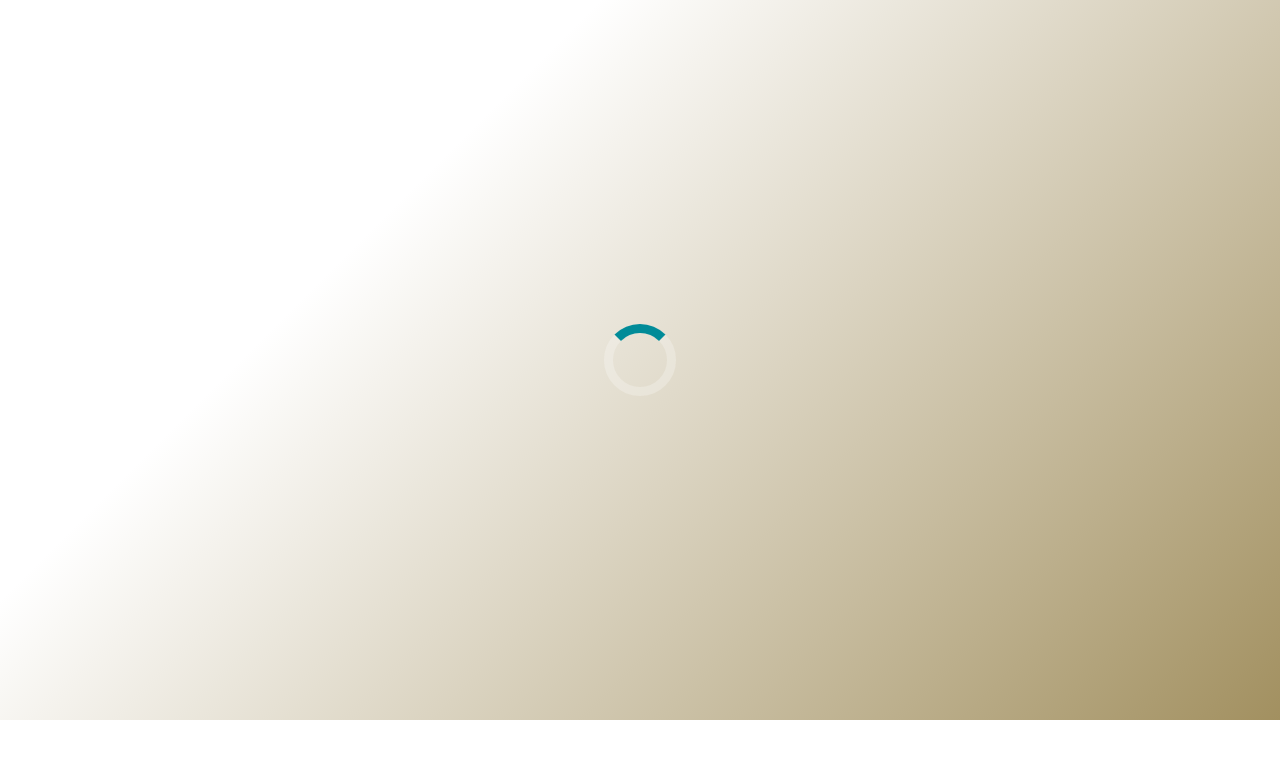

--- FILE ---
content_type: text/html; charset=UTF-8
request_url: https://simeliconcept.it/dicono-di-noi-testimonianze/
body_size: 20655
content:
<!DOCTYPE html>
<!--[if !(IE 6) | !(IE 7) | !(IE 8)  ]><!-->
<html dir="ltr" lang="it-IT" prefix="og: https://ogp.me/ns#" class="no-js">
<!--<![endif]-->
<head>
	<meta charset="UTF-8" />
				<meta name="viewport" content="width=device-width, initial-scale=1, maximum-scale=1, user-scalable=0"/>
			<meta name="theme-color" content="#a29060"/>	<link rel="profile" href="https://gmpg.org/xfn/11" />
	<script type="text/javascript" data-cookieconsent="ignore">
	window.dataLayer = window.dataLayer || [];

	function gtag() {
		dataLayer.push(arguments);
	}

	gtag("consent", "default", {
		ad_personalization: "denied",
		ad_storage: "denied",
		ad_user_data: "denied",
		analytics_storage: "denied",
		functionality_storage: "denied",
		personalization_storage: "denied",
		security_storage: "granted",
		wait_for_update: 500,
	});
	gtag("set", "ads_data_redaction", true);
	</script>
<script type="text/javascript"
		id="Cookiebot"
		src="https://consent.cookiebot.com/uc.js"
		data-implementation="wp"
		data-cbid="fe04dd82-a7ca-476a-8fc6-37d0f6bddd5b"
						data-culture="IT"
				data-blockingmode="auto"
	></script>
<title>Dicono di Noi | Simelì Concept | Percorsi di Formazione e Coaching Roma</title>
	<style>img:is([sizes="auto" i], [sizes^="auto," i]) { contain-intrinsic-size: 3000px 1500px }</style>
	
		<!-- All in One SEO 4.9.0 - aioseo.com -->
	<meta name="robots" content="max-image-preview:large" />
	<link rel="canonical" href="https://simeliconcept.it/dicono-di-noi-testimonianze/" />
	<meta name="generator" content="All in One SEO (AIOSEO) 4.9.0" />
		<meta property="og:locale" content="it_IT" />
		<meta property="og:site_name" content="Simelì Concept | Accademia Formazione e Coaching Roma" />
		<meta property="og:type" content="article" />
		<meta property="og:title" content="Dicono di Noi | Simelì Concept | Percorsi di Formazione e Coaching Roma" />
		<meta property="og:url" content="https://simeliconcept.it/dicono-di-noi-testimonianze/" />
		<meta property="article:published_time" content="2022-06-16T09:39:22+00:00" />
		<meta property="article:modified_time" content="2024-12-12T09:54:04+00:00" />
		<meta property="article:publisher" content="https://www.facebook.com/simeliconcept/" />
		<meta name="twitter:card" content="summary" />
		<meta name="twitter:title" content="Dicono di Noi | Simelì Concept | Percorsi di Formazione e Coaching Roma" />
		<script type="application/ld+json" class="aioseo-schema">
			{"@context":"https:\/\/schema.org","@graph":[{"@type":"BreadcrumbList","@id":"https:\/\/simeliconcept.it\/dicono-di-noi-testimonianze\/#breadcrumblist","itemListElement":[{"@type":"ListItem","@id":"https:\/\/simeliconcept.it#listItem","position":1,"name":"Home","item":"https:\/\/simeliconcept.it","nextItem":{"@type":"ListItem","@id":"https:\/\/simeliconcept.it\/dicono-di-noi-testimonianze\/#listItem","name":"Dicono di Noi"}},{"@type":"ListItem","@id":"https:\/\/simeliconcept.it\/dicono-di-noi-testimonianze\/#listItem","position":2,"name":"Dicono di Noi","previousItem":{"@type":"ListItem","@id":"https:\/\/simeliconcept.it#listItem","name":"Home"}}]},{"@type":"Organization","@id":"https:\/\/simeliconcept.it\/#organization","name":"Simel\u00ec Concept","description":"Percorsi di Formazione & Coaching a Roma.","url":"https:\/\/simeliconcept.it\/","logo":{"@type":"ImageObject","url":"https:\/\/simeliconcept.it\/wp-content\/uploads\/2019\/03\/simeliconcept-home.jpg","@id":"https:\/\/simeliconcept.it\/dicono-di-noi-testimonianze\/#organizationLogo"},"image":{"@id":"https:\/\/simeliconcept.it\/dicono-di-noi-testimonianze\/#organizationLogo"},"sameAs":["https:\/\/www.instagram.com\/simeliconcept\/","https:\/\/www.youtube.com\/channel\/UC9rBrT0uCS_UwaXqv5NJcrQ?view_as=subscriber"]},{"@type":"WebPage","@id":"https:\/\/simeliconcept.it\/dicono-di-noi-testimonianze\/#webpage","url":"https:\/\/simeliconcept.it\/dicono-di-noi-testimonianze\/","name":"Dicono di Noi | Simel\u00ec Concept | Percorsi di Formazione e Coaching Roma","inLanguage":"it-IT","isPartOf":{"@id":"https:\/\/simeliconcept.it\/#website"},"breadcrumb":{"@id":"https:\/\/simeliconcept.it\/dicono-di-noi-testimonianze\/#breadcrumblist"},"datePublished":"2022-06-16T09:39:22+00:00","dateModified":"2024-12-12T09:54:04+00:00"},{"@type":"WebSite","@id":"https:\/\/simeliconcept.it\/#website","url":"https:\/\/simeliconcept.it\/","name":"Simel\u00ec Concept | Percorsi di Formazione e Coaching Roma","description":"Percorsi di Formazione & Coaching a Roma.","inLanguage":"it-IT","publisher":{"@id":"https:\/\/simeliconcept.it\/#organization"}}]}
		</script>
		<!-- All in One SEO -->

<link rel='dns-prefetch' href='//js.stripe.com' />
<link rel='dns-prefetch' href='//checkout.stripe.com' />
<link rel='dns-prefetch' href='//fonts.googleapis.com' />
<link rel="alternate" type="application/rss+xml" title="Simelì Concept | Percorsi di Formazione e Coaching Roma &raquo; Feed" href="https://simeliconcept.it/feed/" />
<link rel="alternate" type="application/rss+xml" title="Simelì Concept | Percorsi di Formazione e Coaching Roma &raquo; Feed dei commenti" href="https://simeliconcept.it/comments/feed/" />
<script>
window._wpemojiSettings = {"baseUrl":"https:\/\/s.w.org\/images\/core\/emoji\/16.0.1\/72x72\/","ext":".png","svgUrl":"https:\/\/s.w.org\/images\/core\/emoji\/16.0.1\/svg\/","svgExt":".svg","source":{"concatemoji":"https:\/\/simeliconcept.it\/wp-includes\/js\/wp-emoji-release.min.js?ver=6.8.3"}};
/*! This file is auto-generated */
!function(s,n){var o,i,e;function c(e){try{var t={supportTests:e,timestamp:(new Date).valueOf()};sessionStorage.setItem(o,JSON.stringify(t))}catch(e){}}function p(e,t,n){e.clearRect(0,0,e.canvas.width,e.canvas.height),e.fillText(t,0,0);var t=new Uint32Array(e.getImageData(0,0,e.canvas.width,e.canvas.height).data),a=(e.clearRect(0,0,e.canvas.width,e.canvas.height),e.fillText(n,0,0),new Uint32Array(e.getImageData(0,0,e.canvas.width,e.canvas.height).data));return t.every(function(e,t){return e===a[t]})}function u(e,t){e.clearRect(0,0,e.canvas.width,e.canvas.height),e.fillText(t,0,0);for(var n=e.getImageData(16,16,1,1),a=0;a<n.data.length;a++)if(0!==n.data[a])return!1;return!0}function f(e,t,n,a){switch(t){case"flag":return n(e,"\ud83c\udff3\ufe0f\u200d\u26a7\ufe0f","\ud83c\udff3\ufe0f\u200b\u26a7\ufe0f")?!1:!n(e,"\ud83c\udde8\ud83c\uddf6","\ud83c\udde8\u200b\ud83c\uddf6")&&!n(e,"\ud83c\udff4\udb40\udc67\udb40\udc62\udb40\udc65\udb40\udc6e\udb40\udc67\udb40\udc7f","\ud83c\udff4\u200b\udb40\udc67\u200b\udb40\udc62\u200b\udb40\udc65\u200b\udb40\udc6e\u200b\udb40\udc67\u200b\udb40\udc7f");case"emoji":return!a(e,"\ud83e\udedf")}return!1}function g(e,t,n,a){var r="undefined"!=typeof WorkerGlobalScope&&self instanceof WorkerGlobalScope?new OffscreenCanvas(300,150):s.createElement("canvas"),o=r.getContext("2d",{willReadFrequently:!0}),i=(o.textBaseline="top",o.font="600 32px Arial",{});return e.forEach(function(e){i[e]=t(o,e,n,a)}),i}function t(e){var t=s.createElement("script");t.src=e,t.defer=!0,s.head.appendChild(t)}"undefined"!=typeof Promise&&(o="wpEmojiSettingsSupports",i=["flag","emoji"],n.supports={everything:!0,everythingExceptFlag:!0},e=new Promise(function(e){s.addEventListener("DOMContentLoaded",e,{once:!0})}),new Promise(function(t){var n=function(){try{var e=JSON.parse(sessionStorage.getItem(o));if("object"==typeof e&&"number"==typeof e.timestamp&&(new Date).valueOf()<e.timestamp+604800&&"object"==typeof e.supportTests)return e.supportTests}catch(e){}return null}();if(!n){if("undefined"!=typeof Worker&&"undefined"!=typeof OffscreenCanvas&&"undefined"!=typeof URL&&URL.createObjectURL&&"undefined"!=typeof Blob)try{var e="postMessage("+g.toString()+"("+[JSON.stringify(i),f.toString(),p.toString(),u.toString()].join(",")+"));",a=new Blob([e],{type:"text/javascript"}),r=new Worker(URL.createObjectURL(a),{name:"wpTestEmojiSupports"});return void(r.onmessage=function(e){c(n=e.data),r.terminate(),t(n)})}catch(e){}c(n=g(i,f,p,u))}t(n)}).then(function(e){for(var t in e)n.supports[t]=e[t],n.supports.everything=n.supports.everything&&n.supports[t],"flag"!==t&&(n.supports.everythingExceptFlag=n.supports.everythingExceptFlag&&n.supports[t]);n.supports.everythingExceptFlag=n.supports.everythingExceptFlag&&!n.supports.flag,n.DOMReady=!1,n.readyCallback=function(){n.DOMReady=!0}}).then(function(){return e}).then(function(){var e;n.supports.everything||(n.readyCallback(),(e=n.source||{}).concatemoji?t(e.concatemoji):e.wpemoji&&e.twemoji&&(t(e.twemoji),t(e.wpemoji)))}))}((window,document),window._wpemojiSettings);
</script>
<style id='wp-emoji-styles-inline-css'>

	img.wp-smiley, img.emoji {
		display: inline !important;
		border: none !important;
		box-shadow: none !important;
		height: 1em !important;
		width: 1em !important;
		margin: 0 0.07em !important;
		vertical-align: -0.1em !important;
		background: none !important;
		padding: 0 !important;
	}
</style>
<style id='classic-theme-styles-inline-css'>
/*! This file is auto-generated */
.wp-block-button__link{color:#fff;background-color:#32373c;border-radius:9999px;box-shadow:none;text-decoration:none;padding:calc(.667em + 2px) calc(1.333em + 2px);font-size:1.125em}.wp-block-file__button{background:#32373c;color:#fff;text-decoration:none}
</style>
<link rel='stylesheet' id='aioseo/css/src/vue/standalone/blocks/table-of-contents/global.scss-css' href='https://simeliconcept.it/wp-content/plugins/all-in-one-seo-pack/dist/Lite/assets/css/table-of-contents/global.e90f6d47.css?ver=4.9.0' media='all' />
<style id='global-styles-inline-css'>
:root{--wp--preset--aspect-ratio--square: 1;--wp--preset--aspect-ratio--4-3: 4/3;--wp--preset--aspect-ratio--3-4: 3/4;--wp--preset--aspect-ratio--3-2: 3/2;--wp--preset--aspect-ratio--2-3: 2/3;--wp--preset--aspect-ratio--16-9: 16/9;--wp--preset--aspect-ratio--9-16: 9/16;--wp--preset--color--black: #000000;--wp--preset--color--cyan-bluish-gray: #abb8c3;--wp--preset--color--white: #FFF;--wp--preset--color--pale-pink: #f78da7;--wp--preset--color--vivid-red: #cf2e2e;--wp--preset--color--luminous-vivid-orange: #ff6900;--wp--preset--color--luminous-vivid-amber: #fcb900;--wp--preset--color--light-green-cyan: #7bdcb5;--wp--preset--color--vivid-green-cyan: #00d084;--wp--preset--color--pale-cyan-blue: #8ed1fc;--wp--preset--color--vivid-cyan-blue: #0693e3;--wp--preset--color--vivid-purple: #9b51e0;--wp--preset--color--accent: #a29060;--wp--preset--color--dark-gray: #111;--wp--preset--color--light-gray: #767676;--wp--preset--gradient--vivid-cyan-blue-to-vivid-purple: linear-gradient(135deg,rgba(6,147,227,1) 0%,rgb(155,81,224) 100%);--wp--preset--gradient--light-green-cyan-to-vivid-green-cyan: linear-gradient(135deg,rgb(122,220,180) 0%,rgb(0,208,130) 100%);--wp--preset--gradient--luminous-vivid-amber-to-luminous-vivid-orange: linear-gradient(135deg,rgba(252,185,0,1) 0%,rgba(255,105,0,1) 100%);--wp--preset--gradient--luminous-vivid-orange-to-vivid-red: linear-gradient(135deg,rgba(255,105,0,1) 0%,rgb(207,46,46) 100%);--wp--preset--gradient--very-light-gray-to-cyan-bluish-gray: linear-gradient(135deg,rgb(238,238,238) 0%,rgb(169,184,195) 100%);--wp--preset--gradient--cool-to-warm-spectrum: linear-gradient(135deg,rgb(74,234,220) 0%,rgb(151,120,209) 20%,rgb(207,42,186) 40%,rgb(238,44,130) 60%,rgb(251,105,98) 80%,rgb(254,248,76) 100%);--wp--preset--gradient--blush-light-purple: linear-gradient(135deg,rgb(255,206,236) 0%,rgb(152,150,240) 100%);--wp--preset--gradient--blush-bordeaux: linear-gradient(135deg,rgb(254,205,165) 0%,rgb(254,45,45) 50%,rgb(107,0,62) 100%);--wp--preset--gradient--luminous-dusk: linear-gradient(135deg,rgb(255,203,112) 0%,rgb(199,81,192) 50%,rgb(65,88,208) 100%);--wp--preset--gradient--pale-ocean: linear-gradient(135deg,rgb(255,245,203) 0%,rgb(182,227,212) 50%,rgb(51,167,181) 100%);--wp--preset--gradient--electric-grass: linear-gradient(135deg,rgb(202,248,128) 0%,rgb(113,206,126) 100%);--wp--preset--gradient--midnight: linear-gradient(135deg,rgb(2,3,129) 0%,rgb(40,116,252) 100%);--wp--preset--font-size--small: 13px;--wp--preset--font-size--medium: 20px;--wp--preset--font-size--large: 36px;--wp--preset--font-size--x-large: 42px;--wp--preset--spacing--20: 0.44rem;--wp--preset--spacing--30: 0.67rem;--wp--preset--spacing--40: 1rem;--wp--preset--spacing--50: 1.5rem;--wp--preset--spacing--60: 2.25rem;--wp--preset--spacing--70: 3.38rem;--wp--preset--spacing--80: 5.06rem;--wp--preset--shadow--natural: 6px 6px 9px rgba(0, 0, 0, 0.2);--wp--preset--shadow--deep: 12px 12px 50px rgba(0, 0, 0, 0.4);--wp--preset--shadow--sharp: 6px 6px 0px rgba(0, 0, 0, 0.2);--wp--preset--shadow--outlined: 6px 6px 0px -3px rgba(255, 255, 255, 1), 6px 6px rgba(0, 0, 0, 1);--wp--preset--shadow--crisp: 6px 6px 0px rgba(0, 0, 0, 1);}:where(.is-layout-flex){gap: 0.5em;}:where(.is-layout-grid){gap: 0.5em;}body .is-layout-flex{display: flex;}.is-layout-flex{flex-wrap: wrap;align-items: center;}.is-layout-flex > :is(*, div){margin: 0;}body .is-layout-grid{display: grid;}.is-layout-grid > :is(*, div){margin: 0;}:where(.wp-block-columns.is-layout-flex){gap: 2em;}:where(.wp-block-columns.is-layout-grid){gap: 2em;}:where(.wp-block-post-template.is-layout-flex){gap: 1.25em;}:where(.wp-block-post-template.is-layout-grid){gap: 1.25em;}.has-black-color{color: var(--wp--preset--color--black) !important;}.has-cyan-bluish-gray-color{color: var(--wp--preset--color--cyan-bluish-gray) !important;}.has-white-color{color: var(--wp--preset--color--white) !important;}.has-pale-pink-color{color: var(--wp--preset--color--pale-pink) !important;}.has-vivid-red-color{color: var(--wp--preset--color--vivid-red) !important;}.has-luminous-vivid-orange-color{color: var(--wp--preset--color--luminous-vivid-orange) !important;}.has-luminous-vivid-amber-color{color: var(--wp--preset--color--luminous-vivid-amber) !important;}.has-light-green-cyan-color{color: var(--wp--preset--color--light-green-cyan) !important;}.has-vivid-green-cyan-color{color: var(--wp--preset--color--vivid-green-cyan) !important;}.has-pale-cyan-blue-color{color: var(--wp--preset--color--pale-cyan-blue) !important;}.has-vivid-cyan-blue-color{color: var(--wp--preset--color--vivid-cyan-blue) !important;}.has-vivid-purple-color{color: var(--wp--preset--color--vivid-purple) !important;}.has-black-background-color{background-color: var(--wp--preset--color--black) !important;}.has-cyan-bluish-gray-background-color{background-color: var(--wp--preset--color--cyan-bluish-gray) !important;}.has-white-background-color{background-color: var(--wp--preset--color--white) !important;}.has-pale-pink-background-color{background-color: var(--wp--preset--color--pale-pink) !important;}.has-vivid-red-background-color{background-color: var(--wp--preset--color--vivid-red) !important;}.has-luminous-vivid-orange-background-color{background-color: var(--wp--preset--color--luminous-vivid-orange) !important;}.has-luminous-vivid-amber-background-color{background-color: var(--wp--preset--color--luminous-vivid-amber) !important;}.has-light-green-cyan-background-color{background-color: var(--wp--preset--color--light-green-cyan) !important;}.has-vivid-green-cyan-background-color{background-color: var(--wp--preset--color--vivid-green-cyan) !important;}.has-pale-cyan-blue-background-color{background-color: var(--wp--preset--color--pale-cyan-blue) !important;}.has-vivid-cyan-blue-background-color{background-color: var(--wp--preset--color--vivid-cyan-blue) !important;}.has-vivid-purple-background-color{background-color: var(--wp--preset--color--vivid-purple) !important;}.has-black-border-color{border-color: var(--wp--preset--color--black) !important;}.has-cyan-bluish-gray-border-color{border-color: var(--wp--preset--color--cyan-bluish-gray) !important;}.has-white-border-color{border-color: var(--wp--preset--color--white) !important;}.has-pale-pink-border-color{border-color: var(--wp--preset--color--pale-pink) !important;}.has-vivid-red-border-color{border-color: var(--wp--preset--color--vivid-red) !important;}.has-luminous-vivid-orange-border-color{border-color: var(--wp--preset--color--luminous-vivid-orange) !important;}.has-luminous-vivid-amber-border-color{border-color: var(--wp--preset--color--luminous-vivid-amber) !important;}.has-light-green-cyan-border-color{border-color: var(--wp--preset--color--light-green-cyan) !important;}.has-vivid-green-cyan-border-color{border-color: var(--wp--preset--color--vivid-green-cyan) !important;}.has-pale-cyan-blue-border-color{border-color: var(--wp--preset--color--pale-cyan-blue) !important;}.has-vivid-cyan-blue-border-color{border-color: var(--wp--preset--color--vivid-cyan-blue) !important;}.has-vivid-purple-border-color{border-color: var(--wp--preset--color--vivid-purple) !important;}.has-vivid-cyan-blue-to-vivid-purple-gradient-background{background: var(--wp--preset--gradient--vivid-cyan-blue-to-vivid-purple) !important;}.has-light-green-cyan-to-vivid-green-cyan-gradient-background{background: var(--wp--preset--gradient--light-green-cyan-to-vivid-green-cyan) !important;}.has-luminous-vivid-amber-to-luminous-vivid-orange-gradient-background{background: var(--wp--preset--gradient--luminous-vivid-amber-to-luminous-vivid-orange) !important;}.has-luminous-vivid-orange-to-vivid-red-gradient-background{background: var(--wp--preset--gradient--luminous-vivid-orange-to-vivid-red) !important;}.has-very-light-gray-to-cyan-bluish-gray-gradient-background{background: var(--wp--preset--gradient--very-light-gray-to-cyan-bluish-gray) !important;}.has-cool-to-warm-spectrum-gradient-background{background: var(--wp--preset--gradient--cool-to-warm-spectrum) !important;}.has-blush-light-purple-gradient-background{background: var(--wp--preset--gradient--blush-light-purple) !important;}.has-blush-bordeaux-gradient-background{background: var(--wp--preset--gradient--blush-bordeaux) !important;}.has-luminous-dusk-gradient-background{background: var(--wp--preset--gradient--luminous-dusk) !important;}.has-pale-ocean-gradient-background{background: var(--wp--preset--gradient--pale-ocean) !important;}.has-electric-grass-gradient-background{background: var(--wp--preset--gradient--electric-grass) !important;}.has-midnight-gradient-background{background: var(--wp--preset--gradient--midnight) !important;}.has-small-font-size{font-size: var(--wp--preset--font-size--small) !important;}.has-medium-font-size{font-size: var(--wp--preset--font-size--medium) !important;}.has-large-font-size{font-size: var(--wp--preset--font-size--large) !important;}.has-x-large-font-size{font-size: var(--wp--preset--font-size--x-large) !important;}
:where(.wp-block-post-template.is-layout-flex){gap: 1.25em;}:where(.wp-block-post-template.is-layout-grid){gap: 1.25em;}
:where(.wp-block-columns.is-layout-flex){gap: 2em;}:where(.wp-block-columns.is-layout-grid){gap: 2em;}
:root :where(.wp-block-pullquote){font-size: 1.5em;line-height: 1.6;}
</style>
<link rel='stylesheet' id='contact-form-7-css' href='https://simeliconcept.it/wp-content/plugins/contact-form-7/includes/css/styles.css?ver=6.1.3' media='all' />
<link rel='stylesheet' id='stripe-checkout-button-css' href='https://checkout.stripe.com/v3/checkout/button.css' media='all' />
<link rel='stylesheet' id='simpay-public-css' href='https://simeliconcept.it/wp-content/plugins/stripe/includes/core/assets/css/simpay-public.min.css?ver=4.12.2' media='all' />
<link rel='stylesheet' id='the7-font-css' href='https://simeliconcept.it/wp-content/themes/dt-the7/fonts/icomoon-the7-font/icomoon-the7-font.min.css?ver=12.10.0.1' media='all' />
<link rel='stylesheet' id='the7-awesome-fonts-css' href='https://simeliconcept.it/wp-content/themes/dt-the7/fonts/FontAwesome/css/all.min.css?ver=12.10.0.1' media='all' />
<link rel='stylesheet' id='the7-awesome-fonts-back-css' href='https://simeliconcept.it/wp-content/themes/dt-the7/fonts/FontAwesome/back-compat.min.css?ver=12.10.0.1' media='all' />
<link rel='stylesheet' id='the7-Defaults-css' href='https://simeliconcept.it/wp-content/uploads/smile_fonts/Defaults/Defaults.css?ver=6.8.3' media='all' />
<link rel='stylesheet' id='the7-icomoon-elegent-line-icons-32x32-css' href='https://simeliconcept.it/wp-content/uploads/smile_fonts/icomoon-elegent-line-icons-32x32/icomoon-elegent-line-icons-32x32.css?ver=6.8.3' media='all' />
<link rel='stylesheet' id='the7-icomoon-free-social-contact-16x16-css' href='https://simeliconcept.it/wp-content/uploads/smile_fonts/icomoon-free-social-contact-16x16/icomoon-free-social-contact-16x16.css?ver=6.8.3' media='all' />
<link rel='stylesheet' id='js_composer_front-css' href='//simeliconcept.it/wp-content/uploads/js_composer/js_composer_front_custom.css?ver=8.7.2' media='all' />
<link rel='stylesheet' id='dt-web-fonts-css' href='https://fonts.googleapis.com/css?family=Roboto:400,600,700%7CPoppins:400,600,700%7CQuicksand:400,500,600,700%7CAlef:400,600,700%7CDancing+Script:400,600,700' media='all' />
<link rel='stylesheet' id='dt-main-css' href='https://simeliconcept.it/wp-content/themes/dt-the7/css/main.min.css?ver=12.10.0.1' media='all' />
<style id='dt-main-inline-css'>
body #load {
  display: block;
  height: 100%;
  overflow: hidden;
  position: fixed;
  width: 100%;
  z-index: 9901;
  opacity: 1;
  visibility: visible;
  transition: all .35s ease-out;
}
.load-wrap {
  width: 100%;
  height: 100%;
  background-position: center center;
  background-repeat: no-repeat;
  text-align: center;
  display: -ms-flexbox;
  display: -ms-flex;
  display: flex;
  -ms-align-items: center;
  -ms-flex-align: center;
  align-items: center;
  -ms-flex-flow: column wrap;
  flex-flow: column wrap;
  -ms-flex-pack: center;
  -ms-justify-content: center;
  justify-content: center;
}
.load-wrap > svg {
  position: absolute;
  top: 50%;
  left: 50%;
  transform: translate(-50%,-50%);
}
#load {
  background: var(--the7-elementor-beautiful-loading-bg,transparent linear-gradient(135deg, #ffffff 30%, #a29060 100%));
  --the7-beautiful-spinner-color2: var(--the7-beautiful-spinner-color,#008b98);
}

</style>
<link rel='stylesheet' id='the7-custom-scrollbar-css' href='https://simeliconcept.it/wp-content/themes/dt-the7/lib/custom-scrollbar/custom-scrollbar.min.css?ver=12.10.0.1' media='all' />
<link rel='stylesheet' id='the7-wpbakery-css' href='https://simeliconcept.it/wp-content/themes/dt-the7/css/wpbakery.min.css?ver=12.10.0.1' media='all' />
<link rel='stylesheet' id='the7-core-css' href='https://simeliconcept.it/wp-content/plugins/dt-the7-core/assets/css/post-type.min.css?ver=2.7.12' media='all' />
<link rel='stylesheet' id='the7-css-vars-css' href='https://simeliconcept.it/wp-content/uploads/the7-css/css-vars.css?ver=aab9572b4f1d' media='all' />
<link rel='stylesheet' id='dt-custom-css' href='https://simeliconcept.it/wp-content/uploads/the7-css/custom.css?ver=aab9572b4f1d' media='all' />
<link rel='stylesheet' id='dt-media-css' href='https://simeliconcept.it/wp-content/uploads/the7-css/media.css?ver=aab9572b4f1d' media='all' />
<link rel='stylesheet' id='the7-mega-menu-css' href='https://simeliconcept.it/wp-content/uploads/the7-css/mega-menu.css?ver=aab9572b4f1d' media='all' />
<link rel='stylesheet' id='the7-elements-albums-portfolio-css' href='https://simeliconcept.it/wp-content/uploads/the7-css/the7-elements-albums-portfolio.css?ver=aab9572b4f1d' media='all' />
<link rel='stylesheet' id='the7-elements-css' href='https://simeliconcept.it/wp-content/uploads/the7-css/post-type-dynamic.css?ver=aab9572b4f1d' media='all' />
<link rel='stylesheet' id='style-css' href='https://simeliconcept.it/wp-content/themes/dt-the7/style.css?ver=12.10.0.1' media='all' />
<link rel='stylesheet' id='ultimate-vc-addons-style-min-css' href='https://simeliconcept.it/wp-content/plugins/Ultimate_VC_Addons/assets/min-css/ultimate.min.css?ver=3.21.2' media='all' />
<link rel='stylesheet' id='cp-animate-rotate-css' href='https://simeliconcept.it/wp-content/plugins/convertplug/modules/assets/css/minified-animation/rotate.min.css?ver=3.6.2' media='all' />
<link rel='stylesheet' id='cp-animate-bounce-css' href='https://simeliconcept.it/wp-content/plugins/convertplug/modules/assets/css/minified-animation/bounce.min.css?ver=3.6.2' media='all' />
<link rel='stylesheet' id='convert-plus-module-main-style-css' href='https://simeliconcept.it/wp-content/plugins/convertplug/modules/assets/css/cp-module-main.css?ver=3.6.2' media='all' />
<link rel='stylesheet' id='convert-plus-modal-style-css' href='https://simeliconcept.it/wp-content/plugins/convertplug/modules/modal/assets/css/modal.min.css?ver=3.6.2' media='all' />
<script src="https://simeliconcept.it/wp-includes/js/jquery/jquery.min.js?ver=3.7.1" id="jquery-core-js"></script>
<script src="https://simeliconcept.it/wp-includes/js/jquery/jquery-migrate.min.js?ver=3.4.1" id="jquery-migrate-js"></script>
<script src="//simeliconcept.it/wp-content/plugins/revslider/sr6/assets/js/rbtools.min.js?ver=6.7.38" async id="tp-tools-js"></script>
<script src="//simeliconcept.it/wp-content/plugins/revslider/sr6/assets/js/rs6.min.js?ver=6.7.38" async id="revmin-js"></script>
<script id="dt-above-fold-js-extra">
var dtLocal = {"themeUrl":"https:\/\/simeliconcept.it\/wp-content\/themes\/dt-the7","passText":"Per visualizzare questo post protetto, inserire la password qui sotto:","moreButtonText":{"loading":"Caricamento...","loadMore":"Carica ancora"},"postID":"6214","ajaxurl":"https:\/\/simeliconcept.it\/wp-admin\/admin-ajax.php","REST":{"baseUrl":"https:\/\/simeliconcept.it\/wp-json\/the7\/v1","endpoints":{"sendMail":"\/send-mail"}},"contactMessages":{"required":"C'e' un errore nella compilazione del Form. Controllo e invia. Grazie","terms":"Please accept the privacy policy.","fillTheCaptchaError":"Please, fill the captcha."},"captchaSiteKey":"","ajaxNonce":"cff40ca854","pageData":{"type":"page","template":"page","layout":null},"themeSettings":{"smoothScroll":"off","lazyLoading":false,"desktopHeader":{"height":160},"ToggleCaptionEnabled":"disabled","ToggleCaption":"Navigation","floatingHeader":{"showAfter":200,"showMenu":true,"height":200,"logo":{"showLogo":true,"html":"<img class=\" preload-me\" src=\"https:\/\/simeliconcept.it\/wp-content\/uploads\/2018\/01\/logoWEB-copia.png\" srcset=\"https:\/\/simeliconcept.it\/wp-content\/uploads\/2018\/01\/logoWEB-copia.png 164w, https:\/\/simeliconcept.it\/wp-content\/uploads\/2018\/01\/LOGO-WEB.png 300w\" width=\"164\" height=\"108\"   sizes=\"164px\" alt=\"Simel\u00ec Concept | Percorsi di Formazione e Coaching Roma\" \/>","url":"https:\/\/simeliconcept.it\/"}},"topLine":{"floatingTopLine":{"logo":{"showLogo":false,"html":""}}},"mobileHeader":{"firstSwitchPoint":990,"secondSwitchPoint":990,"firstSwitchPointHeight":60,"secondSwitchPointHeight":60,"mobileToggleCaptionEnabled":"disabled","mobileToggleCaption":"Menu"},"stickyMobileHeaderFirstSwitch":{"logo":{"html":"<img class=\" preload-me\" src=\"https:\/\/simeliconcept.it\/wp-content\/uploads\/2018\/01\/logomobile.png\" srcset=\"https:\/\/simeliconcept.it\/wp-content\/uploads\/2018\/01\/logomobile.png 100w\" width=\"100\" height=\"66\"   sizes=\"100px\" alt=\"Simel\u00ec Concept | Percorsi di Formazione e Coaching Roma\" \/>"}},"stickyMobileHeaderSecondSwitch":{"logo":{"html":"<img class=\" preload-me\" src=\"https:\/\/simeliconcept.it\/wp-content\/uploads\/2018\/01\/logomobile.png\" srcset=\"https:\/\/simeliconcept.it\/wp-content\/uploads\/2018\/01\/logomobile.png 100w\" width=\"100\" height=\"66\"   sizes=\"100px\" alt=\"Simel\u00ec Concept | Percorsi di Formazione e Coaching Roma\" \/>"}},"sidebar":{"switchPoint":990},"boxedWidth":"1340px"},"VCMobileScreenWidth":"778"};
var dtShare = {"shareButtonText":{"facebook":"Share on Facebook","twitter":"Share on X","pinterest":"Pin it","linkedin":"Share on Linkedin","whatsapp":"Share on Whatsapp"},"overlayOpacity":"85"};
</script>
<script src="https://simeliconcept.it/wp-content/themes/dt-the7/js/above-the-fold.min.js?ver=12.10.0.1" id="dt-above-fold-js"></script>
<script src="https://simeliconcept.it/wp-includes/js/jquery/ui/core.min.js?ver=1.13.3" id="jquery-ui-core-js"></script>
<script src="https://simeliconcept.it/wp-content/plugins/Ultimate_VC_Addons/assets/min-js/ultimate.min.js?ver=3.21.2" id="ultimate-vc-addons-script-js"></script>
<script src="https://simeliconcept.it/wp-content/plugins/Ultimate_VC_Addons/assets/min-js/ultimate_bg.min.js?ver=3.21.2" id="ultimate-vc-addons-row-bg-js"></script>
<script></script><link rel="https://api.w.org/" href="https://simeliconcept.it/wp-json/" /><link rel="alternate" title="JSON" type="application/json" href="https://simeliconcept.it/wp-json/wp/v2/pages/6214" /><link rel="EditURI" type="application/rsd+xml" title="RSD" href="https://simeliconcept.it/xmlrpc.php?rsd" />
<meta name="generator" content="WordPress 6.8.3" />
<link rel='shortlink' href='https://simeliconcept.it/?p=6214' />
<link rel="alternate" title="oEmbed (JSON)" type="application/json+oembed" href="https://simeliconcept.it/wp-json/oembed/1.0/embed?url=https%3A%2F%2Fsimeliconcept.it%2Fdicono-di-noi-testimonianze%2F" />
<link rel="alternate" title="oEmbed (XML)" type="text/xml+oembed" href="https://simeliconcept.it/wp-json/oembed/1.0/embed?url=https%3A%2F%2Fsimeliconcept.it%2Fdicono-di-noi-testimonianze%2F&#038;format=xml" />
<meta name="viewport" content="width=device-width, minimum-scale=1" /><meta name="generator" content="Powered by WPBakery Page Builder - drag and drop page builder for WordPress."/>
<meta name="generator" content="Powered by Slider Revolution 6.7.38 - responsive, Mobile-Friendly Slider Plugin for WordPress with comfortable drag and drop interface." />
<script type="text/javascript" id="the7-loader-script">
document.addEventListener("DOMContentLoaded", function(event) {
	var load = document.getElementById("load");
	if(!load.classList.contains('loader-removed')){
		var removeLoading = setTimeout(function() {
			load.className += " loader-removed";
		}, 300);
	}
});
</script>
		<link rel="icon" href="https://simeliconcept.it/wp-content/uploads/2019/05/favicon.jpg" type="image/jpeg" sizes="32x32"/><script>function setREVStartSize(e){
			//window.requestAnimationFrame(function() {
				window.RSIW = window.RSIW===undefined ? window.innerWidth : window.RSIW;
				window.RSIH = window.RSIH===undefined ? window.innerHeight : window.RSIH;
				try {
					var pw = document.getElementById(e.c).parentNode.offsetWidth,
						newh;
					pw = pw===0 || isNaN(pw) || (e.l=="fullwidth" || e.layout=="fullwidth") ? window.RSIW : pw;
					e.tabw = e.tabw===undefined ? 0 : parseInt(e.tabw);
					e.thumbw = e.thumbw===undefined ? 0 : parseInt(e.thumbw);
					e.tabh = e.tabh===undefined ? 0 : parseInt(e.tabh);
					e.thumbh = e.thumbh===undefined ? 0 : parseInt(e.thumbh);
					e.tabhide = e.tabhide===undefined ? 0 : parseInt(e.tabhide);
					e.thumbhide = e.thumbhide===undefined ? 0 : parseInt(e.thumbhide);
					e.mh = e.mh===undefined || e.mh=="" || e.mh==="auto" ? 0 : parseInt(e.mh,0);
					if(e.layout==="fullscreen" || e.l==="fullscreen")
						newh = Math.max(e.mh,window.RSIH);
					else{
						e.gw = Array.isArray(e.gw) ? e.gw : [e.gw];
						for (var i in e.rl) if (e.gw[i]===undefined || e.gw[i]===0) e.gw[i] = e.gw[i-1];
						e.gh = e.el===undefined || e.el==="" || (Array.isArray(e.el) && e.el.length==0)? e.gh : e.el;
						e.gh = Array.isArray(e.gh) ? e.gh : [e.gh];
						for (var i in e.rl) if (e.gh[i]===undefined || e.gh[i]===0) e.gh[i] = e.gh[i-1];
											
						var nl = new Array(e.rl.length),
							ix = 0,
							sl;
						e.tabw = e.tabhide>=pw ? 0 : e.tabw;
						e.thumbw = e.thumbhide>=pw ? 0 : e.thumbw;
						e.tabh = e.tabhide>=pw ? 0 : e.tabh;
						e.thumbh = e.thumbhide>=pw ? 0 : e.thumbh;
						for (var i in e.rl) nl[i] = e.rl[i]<window.RSIW ? 0 : e.rl[i];
						sl = nl[0];
						for (var i in nl) if (sl>nl[i] && nl[i]>0) { sl = nl[i]; ix=i;}
						var m = pw>(e.gw[ix]+e.tabw+e.thumbw) ? 1 : (pw-(e.tabw+e.thumbw)) / (e.gw[ix]);
						newh =  (e.gh[ix] * m) + (e.tabh + e.thumbh);
					}
					var el = document.getElementById(e.c);
					if (el!==null && el) el.style.height = newh+"px";
					el = document.getElementById(e.c+"_wrapper");
					if (el!==null && el) {
						el.style.height = newh+"px";
						el.style.display = "block";
					}
				} catch(e){
					console.log("Failure at Presize of Slider:" + e)
				}
			//});
		  };</script>
<style type="text/css" data-type="vc_shortcodes-custom-css">.vc_custom_1655373868960{padding-top: 30px !important;}.vc_custom_1668090011634{padding-top: 10px !important;padding-bottom: 10px !important;}.vc_custom_1655372200480{padding-bottom: 10px !important;}.vc_custom_1655372206884{padding-bottom: 10px !important;}.vc_custom_1655372186560{padding-bottom: 10px !important;}.vc_custom_1655372194547{padding-bottom: 10px !important;}</style><noscript><style> .wpb_animate_when_almost_visible { opacity: 1; }</style></noscript></head>
<body id="the7-body" class="wp-singular page-template-default page page-id-6214 wp-embed-responsive wp-theme-dt-the7 the7-core-ver-2.7.12 title-off dt-responsive-on right-mobile-menu-close-icon ouside-menu-close-icon mobile-hamburger-close-bg-enable mobile-hamburger-close-bg-hover-enable  fade-medium-mobile-menu-close-icon fade-medium-menu-close-icon fixed-page-bg srcset-enabled btn-flat custom-btn-color custom-btn-hover-color phantom-sticky phantom-shadow-decoration phantom-custom-logo-on sticky-mobile-header top-header first-switch-logo-center first-switch-menu-right second-switch-logo-center second-switch-menu-right right-mobile-menu layzr-loading-on no-avatars popup-message-style the7-ver-12.10.0.1 dt-fa-compatibility wpb-js-composer js-comp-ver-8.7.2 vc_responsive">
<!-- The7 12.10.0.1 -->
<div id="load" class="ring-loader">
	<div class="load-wrap">
<style type="text/css">
    .the7-spinner {
        width: 72px;
        height: 72px;
        position: relative;
    }
    .the7-spinner > div {
        border-radius: 50%;
        width: 9px;
        left: 0;
        box-sizing: border-box;
        display: block;
        position: absolute;
        border: 9px solid #fff;
        width: 72px;
        height: 72px;
    }
    .the7-spinner-ring-bg{
        opacity: 0.25;
    }
    div.the7-spinner-ring {
        animation: spinner-animation 0.8s cubic-bezier(1, 1, 1, 1) infinite;
        border-color:var(--the7-beautiful-spinner-color2) transparent transparent transparent;
    }

    @keyframes spinner-animation{
        from{
            transform: rotate(0deg);
        }
        to {
            transform: rotate(360deg);
        }
    }
</style>

<div class="the7-spinner">
    <div class="the7-spinner-ring-bg"></div>
    <div class="the7-spinner-ring"></div>
</div></div>
</div>
<div id="page" >
	<a class="skip-link screen-reader-text" href="#content">Skip to content</a>

<div class="masthead classic-header center logo-center widgets full-height shadow-decoration shadow-mobile-header-decoration small-mobile-menu-icon mobile-menu-icon-bg-on mobile-menu-icon-hover-bg-on dt-parent-menu-clickable show-sub-menu-on-hover show-device-logo show-mobile-logo" >

	<div class="top-bar top-bar-empty top-bar-line-hide">
	<div class="top-bar-bg" ></div>
	<div class="mini-widgets left-widgets"></div><div class="mini-widgets right-widgets"></div></div>

	<header class="header-bar" role="banner">

		<div class="branding">
	<div id="site-title" class="assistive-text">Simelì Concept | Percorsi di Formazione e Coaching Roma</div>
	<div id="site-description" class="assistive-text">Percorsi di Formazione &amp; Coaching a Roma.</div>
	<a class="" href="https://simeliconcept.it/"><img class=" preload-me" src="https://simeliconcept.it/wp-content/uploads/2018/01/logoWEB-copia.png" srcset="https://simeliconcept.it/wp-content/uploads/2018/01/logoWEB-copia.png 164w, https://simeliconcept.it/wp-content/uploads/2018/01/LOGO-WEB.png 300w" width="164" height="108"   sizes="164px" alt="Simelì Concept | Percorsi di Formazione e Coaching Roma" /><img class="mobile-logo preload-me" src="https://simeliconcept.it/wp-content/uploads/2018/01/logomobile.png" srcset="https://simeliconcept.it/wp-content/uploads/2018/01/logomobile.png 100w" width="100" height="66"   sizes="100px" alt="Simelì Concept | Percorsi di Formazione e Coaching Roma" /></a><div class="mini-widgets"></div><div class="mini-widgets"><div class="text-area hide-on-desktop in-menu-first-switch in-menu-second-switch"><p><i class='fa fa-mobile' style='font-size: 28px; line-height: 28px;'></i></p>
<p class='dt-phone-header' style='margin: -26px 0px 0px 25px; font-size: 24px; line-height: 24px;'><a href="3663381513">366 3381513</p>
<p></a></p>
</div><a href="https://simeliconcept.it/consulenza-coaching-30-minuti/" class="microwidget-btn mini-button header-elements-button-1 show-on-desktop near-logo-first-switch in-menu-second-switch microwidget-btn-bg-on microwidget-btn-hover-bg-on disable-animation-bg border-on hover-border-on btn-icon-align-right" target="_blank"><span>Consulenza 30 min</span><i class="Defaults-headphones"></i></a></div></div>

		<nav class="navigation">

			<ul id="primary-menu" class="main-nav underline-decoration upwards-line outside-item-remove-margin"><li class="menu-item menu-item-type-custom menu-item-object-custom menu-item-44 first depth-0"><a href='https://www.simeliconcept.it' data-level='1'><span class="menu-item-text"><span class="menu-text">Home</span></span></a></li> <li class="menu-item menu-item-type-post_type menu-item-object-page menu-item-49 depth-0"><a href='https://simeliconcept.it/chi-siamo/' data-level='1'><span class="menu-item-text"><span class="menu-text">Chi Siamo</span></span></a></li> <li class="menu-item menu-item-type-post_type menu-item-object-page menu-item-has-children menu-item-1297 has-children depth-0"><a href='https://simeliconcept.it/accademia-formazione-professionale-roma/' data-level='1' aria-haspopup='true' aria-expanded='false'><span class="menu-item-text"><span class="menu-text">Percorsi</span></span></a><ul class="sub-nav hover-style-bg level-arrows-on" role="group"><li class="menu-item menu-item-type-post_type menu-item-object-page menu-item-1680 first depth-1"><a href='https://simeliconcept.it/accademia-formazione-professionale-roma/percorso-formazione-imprenditori/' data-level='2'><span class="menu-item-text"><span class="menu-text">Crescita Personale &#038; soft Skills</span></span></a></li> <li class="menu-item menu-item-type-post_type menu-item-object-page menu-item-3095 depth-1"><a href='https://simeliconcept.it/accademia-formazione-professionale-roma/formazione-mental-coach-sportivo/' data-level='2'><span class="menu-item-text"><span class="menu-text">Coaching Sportivo</span></span></a></li> <li class="menu-item menu-item-type-post_type menu-item-object-page menu-item-2235 depth-1"><a href='https://simeliconcept.it/famiglia-e-relazioni/' data-level='2'><span class="menu-item-text"><span class="menu-text">Famiglia e Relazioni</span></span></a></li> </ul></li> <li class="menu-item menu-item-type-post_type menu-item-object-page menu-item-has-children menu-item-5911 has-children depth-0"><a href='https://simeliconcept.it/simeli-experience/' data-level='1' aria-haspopup='true' aria-expanded='false'><span class="menu-item-text"><span class="menu-text">Simeli Experience</span></span></a><ul class="sub-nav hover-style-bg level-arrows-on" role="group"><li class="menu-item menu-item-type-post_type menu-item-object-dt_portfolio menu-item-6669 first depth-1"><a href='https://simeliconcept.it/corsi-e-percorsi/il-cammino-dei-tre-villaggi-un-cerchio-della-vita/' class=' mega-menu-img mega-menu-img-left' data-level='2'><i class="fa-fw Defaults-star-o" style="margin: 0px 6px 0px 0px;" ></i><span class="menu-item-text"><span class="menu-text">Il Cammino dei Tre Villaggi: Un Cerchio della Vita</span></span></a></li> <li class="menu-item menu-item-type-post_type menu-item-object-dt_portfolio menu-item-has-children menu-item-6561 has-children depth-1"><a href='https://simeliconcept.it/corsi-e-percorsi/il-cammino-della-felicita-coaching-4-5-giorni/' data-level='2' aria-haspopup='true' aria-expanded='false'><span class="menu-item-text"><span class="menu-text">Il Cammino della Felicità</span></span></a><ul class="sub-nav hover-style-bg level-arrows-on" role="group"><li class="menu-item menu-item-type-post_type menu-item-object-dt_portfolio menu-item-6625 first depth-2"><a href='https://simeliconcept.it/corsi-e-percorsi/cammino-dellintrepido-larth/' data-level='3'><span class="menu-item-text"><span class="menu-text">Cammino dell’Intrepido Larth</span></span></a></li> </ul></li> <li class="menu-item menu-item-type-post_type menu-item-object-dt_portfolio menu-item-6562 depth-1"><a href='https://simeliconcept.it/corsi-e-percorsi/il-sentiero-della-consapevolezza-coaching-weekend/' data-level='2'><span class="menu-item-text"><span class="menu-text">Il Sentiero della Consapevolezza</span></span></a></li> <li class="menu-item menu-item-type-post_type menu-item-object-dt_portfolio menu-item-6563 depth-1"><a href='https://simeliconcept.it/corsi-e-percorsi/la-passeggiata-delle-emozioni-coaching-intera-giornata/' data-level='2'><span class="menu-item-text"><span class="menu-text">La Passeggiata delle Emozioni</span></span></a></li> <li class="menu-item menu-item-type-post_type menu-item-object-dt_portfolio menu-item-5939 depth-1"><a href='https://simeliconcept.it/corsi-e-percorsi/wild-experience-campo-sopravvivenza/' data-level='2'><span class="menu-item-text"><span class="menu-text">Wild Experience – Campo Sopravvivenza</span></span></a></li> </ul></li> <li class="menu-item menu-item-type-post_type menu-item-object-page current-menu-item page_item page-item-6214 current_page_item menu-item-6229 act depth-0"><a href='https://simeliconcept.it/dicono-di-noi-testimonianze/' data-level='1'><span class="menu-item-text"><span class="menu-text">Dicono di Noi</span></span></a></li> <li class="menu-item menu-item-type-post_type menu-item-object-page menu-item-5049 depth-0"><a href='https://simeliconcept.it/video/' data-level='1'><span class="menu-item-text"><span class="menu-text">Video</span></span></a></li> <li class="menu-item menu-item-type-post_type menu-item-object-page menu-item-1336 depth-0"><a href='https://simeliconcept.it/news-eventi-blog/' data-level='1'><span class="menu-item-text"><span class="menu-text">News</span></span></a></li> <li class="menu-item menu-item-type-post_type menu-item-object-page menu-item-1921 last depth-0"><a href='https://simeliconcept.it/contatti/' data-level='1'><span class="menu-item-text"><span class="menu-text">Contatti</span></span></a></li> </ul>
			<div class="mini-widgets"><div class="soc-ico show-on-desktop in-menu-first-switch in-menu-second-switch disabled-bg accent-border border-on hover-accent-bg hover-disabled-border  hover-border-off"><a title="Facebook page opens in new window" href="https://www.facebook.com/simeliconcept" target="_blank" class="facebook"><span class="soc-font-icon"></span><span class="screen-reader-text">Facebook page opens in new window</span></a><a title="Instagram page opens in new window" href="https://www.instagram.com/simeliconcept/" target="_blank" class="instagram"><span class="soc-font-icon"></span><span class="screen-reader-text">Instagram page opens in new window</span></a><a title="YouTube page opens in new window" href="https://www.youtube.com/channel/UC9rBrT0uCS_UwaXqv5NJcrQ?view_as=subscriber" target="_blank" class="you-tube"><span class="soc-font-icon"></span><span class="screen-reader-text">YouTube page opens in new window</span></a><a title="Linkedin page opens in new window" href="https://www.linkedin.com/company/simeliconcept/" target="_blank" class="linkedin"><span class="soc-font-icon"></span><span class="screen-reader-text">Linkedin page opens in new window</span></a><a title="Whatsapp page opens in new window" href="https://api.whatsapp.com/send?phone=366 3381513" target="_blank" class="whatsapp"><span class="soc-font-icon"></span><span class="screen-reader-text">Whatsapp page opens in new window</span></a></div></div>
		</nav>

	</header>

</div>
<div role="navigation" aria-label="Main Menu" class="dt-mobile-header mobile-menu-show-divider">
	<div class="dt-close-mobile-menu-icon" aria-label="Close" role="button" tabindex="0"><div class="close-line-wrap"><span class="close-line"></span><span class="close-line"></span><span class="close-line"></span></div></div>	<ul id="mobile-menu" class="mobile-main-nav">
		<li class="menu-item menu-item-type-custom menu-item-object-custom menu-item-44 first depth-0"><a href='https://www.simeliconcept.it' data-level='1'><span class="menu-item-text"><span class="menu-text">Home</span></span></a></li> <li class="menu-item menu-item-type-post_type menu-item-object-page menu-item-49 depth-0"><a href='https://simeliconcept.it/chi-siamo/' data-level='1'><span class="menu-item-text"><span class="menu-text">Chi Siamo</span></span></a></li> <li class="menu-item menu-item-type-post_type menu-item-object-page menu-item-has-children menu-item-1297 has-children depth-0"><a href='https://simeliconcept.it/accademia-formazione-professionale-roma/' data-level='1' aria-haspopup='true' aria-expanded='false'><span class="menu-item-text"><span class="menu-text">Percorsi</span></span></a><ul class="sub-nav hover-style-bg level-arrows-on" role="group"><li class="menu-item menu-item-type-post_type menu-item-object-page menu-item-1680 first depth-1"><a href='https://simeliconcept.it/accademia-formazione-professionale-roma/percorso-formazione-imprenditori/' data-level='2'><span class="menu-item-text"><span class="menu-text">Crescita Personale &#038; soft Skills</span></span></a></li> <li class="menu-item menu-item-type-post_type menu-item-object-page menu-item-3095 depth-1"><a href='https://simeliconcept.it/accademia-formazione-professionale-roma/formazione-mental-coach-sportivo/' data-level='2'><span class="menu-item-text"><span class="menu-text">Coaching Sportivo</span></span></a></li> <li class="menu-item menu-item-type-post_type menu-item-object-page menu-item-2235 depth-1"><a href='https://simeliconcept.it/famiglia-e-relazioni/' data-level='2'><span class="menu-item-text"><span class="menu-text">Famiglia e Relazioni</span></span></a></li> </ul></li> <li class="menu-item menu-item-type-post_type menu-item-object-page menu-item-has-children menu-item-5911 has-children depth-0"><a href='https://simeliconcept.it/simeli-experience/' data-level='1' aria-haspopup='true' aria-expanded='false'><span class="menu-item-text"><span class="menu-text">Simeli Experience</span></span></a><ul class="sub-nav hover-style-bg level-arrows-on" role="group"><li class="menu-item menu-item-type-post_type menu-item-object-dt_portfolio menu-item-6669 first depth-1"><a href='https://simeliconcept.it/corsi-e-percorsi/il-cammino-dei-tre-villaggi-un-cerchio-della-vita/' class=' mega-menu-img mega-menu-img-left' data-level='2'><i class="fa-fw Defaults-star-o" style="margin: 0px 6px 0px 0px;" ></i><span class="menu-item-text"><span class="menu-text">Il Cammino dei Tre Villaggi: Un Cerchio della Vita</span></span></a></li> <li class="menu-item menu-item-type-post_type menu-item-object-dt_portfolio menu-item-has-children menu-item-6561 has-children depth-1"><a href='https://simeliconcept.it/corsi-e-percorsi/il-cammino-della-felicita-coaching-4-5-giorni/' data-level='2' aria-haspopup='true' aria-expanded='false'><span class="menu-item-text"><span class="menu-text">Il Cammino della Felicità</span></span></a><ul class="sub-nav hover-style-bg level-arrows-on" role="group"><li class="menu-item menu-item-type-post_type menu-item-object-dt_portfolio menu-item-6625 first depth-2"><a href='https://simeliconcept.it/corsi-e-percorsi/cammino-dellintrepido-larth/' data-level='3'><span class="menu-item-text"><span class="menu-text">Cammino dell’Intrepido Larth</span></span></a></li> </ul></li> <li class="menu-item menu-item-type-post_type menu-item-object-dt_portfolio menu-item-6562 depth-1"><a href='https://simeliconcept.it/corsi-e-percorsi/il-sentiero-della-consapevolezza-coaching-weekend/' data-level='2'><span class="menu-item-text"><span class="menu-text">Il Sentiero della Consapevolezza</span></span></a></li> <li class="menu-item menu-item-type-post_type menu-item-object-dt_portfolio menu-item-6563 depth-1"><a href='https://simeliconcept.it/corsi-e-percorsi/la-passeggiata-delle-emozioni-coaching-intera-giornata/' data-level='2'><span class="menu-item-text"><span class="menu-text">La Passeggiata delle Emozioni</span></span></a></li> <li class="menu-item menu-item-type-post_type menu-item-object-dt_portfolio menu-item-5939 depth-1"><a href='https://simeliconcept.it/corsi-e-percorsi/wild-experience-campo-sopravvivenza/' data-level='2'><span class="menu-item-text"><span class="menu-text">Wild Experience – Campo Sopravvivenza</span></span></a></li> </ul></li> <li class="menu-item menu-item-type-post_type menu-item-object-page current-menu-item page_item page-item-6214 current_page_item menu-item-6229 act depth-0"><a href='https://simeliconcept.it/dicono-di-noi-testimonianze/' data-level='1'><span class="menu-item-text"><span class="menu-text">Dicono di Noi</span></span></a></li> <li class="menu-item menu-item-type-post_type menu-item-object-page menu-item-5049 depth-0"><a href='https://simeliconcept.it/video/' data-level='1'><span class="menu-item-text"><span class="menu-text">Video</span></span></a></li> <li class="menu-item menu-item-type-post_type menu-item-object-page menu-item-1336 depth-0"><a href='https://simeliconcept.it/news-eventi-blog/' data-level='1'><span class="menu-item-text"><span class="menu-text">News</span></span></a></li> <li class="menu-item menu-item-type-post_type menu-item-object-page menu-item-1921 last depth-0"><a href='https://simeliconcept.it/contatti/' data-level='1'><span class="menu-item-text"><span class="menu-text">Contatti</span></span></a></li> 	</ul>
	<div class='mobile-mini-widgets-in-menu'></div>
</div>

<style id="the7-page-content-style">
#main {
  padding-top: 0px;
}
@media screen and (max-width: 778px) {
  #main {
    padding-top: 0px;
  }
}
</style>

<div id="main" class="sidebar-none sidebar-divider-vertical">

	
	<div class="main-gradient"></div>
	<div class="wf-wrap">
	<div class="wf-container-main">

	


	<div id="content" class="content" role="main">

		<div class="wpb-content-wrapper"><div data-vc-full-width="true" data-vc-full-width-temp="true" data-vc-full-width-init="false" class="vc_row wpb_row vc_row-fluid vc_row-o-full-height vc_row-o-columns-middle vc_row-flex"><div class="wpb_column vc_column_container vc_col-sm-12"><div class="vc_column-inner"><div class="wpb_wrapper"></div></div></div></div><div class="vc_row-full-width vc_clearfix"></div><!-- Row Backgrounds --><div class="upb_bg_img" data-ultimate-bg="url(https://simeliconcept.it/wp-content/uploads/2024/12/foto-Elisa-Simona.jpeg)" data-image-id="id^6676|url^https://simeliconcept.it/wp-content/uploads/2024/12/foto-Elisa-Simona.jpeg|caption^null|alt^null|title^foto Elisa Simona|description^null" data-ultimate-bg-style="vcpb-default" data-bg-img-repeat="repeat" data-bg-img-size="cover" data-bg-img-position="" data-parallx_sense="30" data-bg-override="0" data-bg_img_attach="scroll" data-upb-overlay-color="" data-upb-bg-animation="" data-fadeout="" data-bg-animation="left-animation" data-bg-animation-type="h" data-animation-repeat="repeat" data-fadeout-percentage="30" data-parallax-content="" data-parallax-content-sense="30" data-row-effect-mobile-disable="true" data-img-parallax-mobile-disable="true" data-rtl="false"  data-custom-vc-row=""  data-vc="8.7.2"  data-is_old_vc=""  data-theme-support=""   data-overlay="false" data-overlay-color="" data-overlay-pattern="" data-overlay-pattern-opacity="" data-overlay-pattern-size=""    ></div><div data-vc-full-width="true" data-vc-full-width-temp="true" data-vc-full-width-init="false" class="vc_row wpb_row vc_row-fluid vc_custom_1655373868960"><div class="wpb_column vc_column_container vc_col-sm-12"><div class="vc_column-inner"><div class="wpb_wrapper"><div id="ultimate-heading-4456966eb911ccdb" class="uvc-heading ult-adjust-bottom-margin ultimate-heading-4456966eb911ccdb uvc-6339 " data-hspacer="no_spacer"  data-halign="center" style="text-align:center"><div class="uvc-heading-spacer no_spacer" style="top"></div><div class="uvc-main-heading ult-responsive"  data-ultimate-target='.uvc-heading.ultimate-heading-4456966eb911ccdb h1'  data-responsive-json-new='{"font-size":"desktop:30px;","line-height":""}' ><h1 style="--font-weight:theme;">Cosa dicono di Noi</h1></div></div><style type="text/css" data-type="the7_shortcodes-inline-css">.testimonials-carousel-shortcode.testimonials-carousel-shortcode-id-094abeaf4d8c9428c10a3e56adeb6095.owl-carousel .owl-nav div {
  width: 36px;
  height: 36px;
  border-radius: 500px;
}
.testimonials-carousel-shortcode.testimonials-carousel-shortcode-id-094abeaf4d8c9428c10a3e56adeb6095.owl-carousel .owl-nav div:before,
.testimonials-carousel-shortcode.testimonials-carousel-shortcode-id-094abeaf4d8c9428c10a3e56adeb6095.owl-carousel .owl-nav div:after {
  border-width: 0px;
}
.testimonials-carousel-shortcode.testimonials-carousel-shortcode-id-094abeaf4d8c9428c10a3e56adeb6095.owl-carousel .owl-nav div.owl-prev {
  top: 50%;
  transform: translateY(calc(-50% + 0px));
  left: -43px;
}
@media all and (-ms-high-contrast: none) {
  .testimonials-carousel-shortcode.testimonials-carousel-shortcode-id-094abeaf4d8c9428c10a3e56adeb6095.owl-carousel .owl-nav div.owl-prev {
    transform: translateY(-50%);
    margin-top: 0px;
  }
}
.testimonials-carousel-shortcode.testimonials-carousel-shortcode-id-094abeaf4d8c9428c10a3e56adeb6095.owl-carousel .owl-nav div.owl-prev i {
  padding: 0px 0px 0px 0px;
}
.testimonials-carousel-shortcode.testimonials-carousel-shortcode-id-094abeaf4d8c9428c10a3e56adeb6095.owl-carousel .owl-nav div.owl-next {
  top: 50%;
  transform: translateY(calc(-50% + 0px));
  right: -43px;
}
@media all and (-ms-high-contrast: none) {
  .testimonials-carousel-shortcode.testimonials-carousel-shortcode-id-094abeaf4d8c9428c10a3e56adeb6095.owl-carousel .owl-nav div.owl-next {
    transform: translateY(-50%);
    margin-top: 0px;
  }
}
.testimonials-carousel-shortcode.testimonials-carousel-shortcode-id-094abeaf4d8c9428c10a3e56adeb6095.owl-carousel .owl-nav div.owl-next i {
  padding: 0px 0px 0px 0px;
}
.testimonials-carousel-shortcode.testimonials-carousel-shortcode-id-094abeaf4d8c9428c10a3e56adeb6095.owl-carousel .owl-nav i {
  font-size: 18px;
}
.testimonials-carousel-shortcode.testimonials-carousel-shortcode-id-094abeaf4d8c9428c10a3e56adeb6095.owl-carousel .owl-nav div:not(:hover) i,
.testimonials-carousel-shortcode.testimonials-carousel-shortcode-id-094abeaf4d8c9428c10a3e56adeb6095.owl-carousel .owl-nav div:not(:hover) i:before {
  color: #ffffff;
  background: none;
}
.testimonials-carousel-shortcode.testimonials-carousel-shortcode-id-094abeaf4d8c9428c10a3e56adeb6095.owl-carousel .owl-nav div:hover i,
.testimonials-carousel-shortcode.testimonials-carousel-shortcode-id-094abeaf4d8c9428c10a3e56adeb6095.owl-carousel .owl-nav div:hover i:before {
  color: rgba(255,255,255,0.75);
  background: none;
}
.testimonials-carousel-shortcode.testimonials-carousel-shortcode-id-094abeaf4d8c9428c10a3e56adeb6095 .owl-dots {
  top: calc(100% + 20px);
  left: 50%;
  transform: translateX(calc(-50% + 0px));
}
@media all and (-ms-high-contrast: none) {
  .testimonials-carousel-shortcode.testimonials-carousel-shortcode-id-094abeaf4d8c9428c10a3e56adeb6095 .owl-dots {
    transform: translateX(-50%);
    margin-left: 0px;
  }
}
.testimonials-carousel-shortcode.testimonials-carousel-shortcode-id-094abeaf4d8c9428c10a3e56adeb6095 .owl-dot {
  width: 10px;
  height: 10px;
  margin: 0 8px;
}
@media screen and (max-width: 778px) {
  .testimonials-carousel-shortcode.testimonials-carousel-shortcode-id-094abeaf4d8c9428c10a3e56adeb6095.hide-arrows.owl-carousel .owl-nav a {
    display: none;
  }
}
@media screen and (max-width: 778px) {
  .testimonials-carousel-shortcode.testimonials-carousel-shortcode-id-094abeaf4d8c9428c10a3e56adeb6095.reposition-arrows.owl-carousel .owl-nav .owl-prev {
    top: 50%;
    transform: translateY(calc(-50% + 0px));
    left: -18px;
  }
  .testimonials-carousel-shortcode.testimonials-carousel-shortcode-id-094abeaf4d8c9428c10a3e56adeb6095.reposition-arrows.owl-carousel .owl-nav .owl-next {
    top: 50%;
    transform: translateY(calc(-50% + 0px));
    right: -18px;
  }
}
@media screen and (max-width: 778px) and all and (-ms-high-contrast: none) {
  .testimonials-carousel-shortcode.testimonials-carousel-shortcode-id-094abeaf4d8c9428c10a3e56adeb6095.reposition-arrows.owl-carousel .owl-nav .owl-prev {
    transform: translateY(-50%);
    margin-top: 0px;
  }
}
@media screen and (max-width: 778px) and all and (-ms-high-contrast: none) {
  .testimonials-carousel-shortcode.testimonials-carousel-shortcode-id-094abeaf4d8c9428c10a3e56adeb6095.reposition-arrows.owl-carousel .owl-nav .owl-next {
    transform: translateY(-50%);
    margin-top: 0px;
  }
}
.testimonials-carousel-shortcode.testimonials-carousel-shortcode-id-094abeaf4d8c9428c10a3e56adeb6095 .testimonial-item {
  padding: 30px 30px 20px 30px;
}
.testimonials-carousel-shortcode.testimonials-carousel-shortcode-id-094abeaf4d8c9428c10a3e56adeb6095 .testimonial-name,
.testimonials-carousel-shortcode.testimonials-carousel-shortcode-id-094abeaf4d8c9428c10a3e56adeb6095 .testimonial-name a,
.testimonials-carousel-shortcode.testimonials-carousel-shortcode-id-094abeaf4d8c9428c10a3e56adeb6095 .testimonial-name span {
  margin-bottom: 0px;
  font-weight: bold;
}
.testimonials-carousel-shortcode.testimonials-carousel-shortcode-id-094abeaf4d8c9428c10a3e56adeb6095 .testimonial-position {
  margin-bottom: 20px;
}
.testimonials-carousel-shortcode.testimonials-carousel-shortcode-id-094abeaf4d8c9428c10a3e56adeb6095 .testimonial-position,
.testimonials-carousel-shortcode.testimonials-carousel-shortcode-id-094abeaf4d8c9428c10a3e56adeb6095 .testimonial-position span {
  font-weight: bold;
}
.testimonials-carousel-shortcode.testimonials-carousel-shortcode-id-094abeaf4d8c9428c10a3e56adeb6095  .testimonial-avatar {
  padding: 0px 20px 20px 0px;
}
.testimonials-carousel-shortcode.testimonials-carousel-shortcode-id-094abeaf4d8c9428c10a3e56adeb6095  .testimonial-avatar a,
.testimonials-carousel-shortcode.testimonials-carousel-shortcode-id-094abeaf4d8c9428c10a3e56adeb6095  .testimonial-avatar span,
.testimonials-carousel-shortcode.testimonials-carousel-shortcode-id-094abeaf4d8c9428c10a3e56adeb6095  .testimonial-avatar img {
  max-width: 80px;
}
.testimonials-carousel-shortcode.testimonials-carousel-shortcode-id-094abeaf4d8c9428c10a3e56adeb6095 .dt-css-grid .testimonial-avatar img,
.testimonials-carousel-shortcode.testimonials-carousel-shortcode-id-094abeaf4d8c9428c10a3e56adeb6095 .dt-css-grid .testimonial-avatar svg {
  max-width: 100%;
}
.testimonials-carousel-shortcode.testimonials-carousel-shortcode-id-094abeaf4d8c9428c10a3e56adeb6095.layout-5:not(.hide-testimonial-avatar) .content-wrap,
.testimonials-carousel-shortcode.testimonials-carousel-shortcode-id-094abeaf4d8c9428c10a3e56adeb6095.layout-6:not(.hide-testimonial-avatar) .content-wrap {
  width: calc(100% - 80px - 20px - 0px);
}
.testimonials-carousel-shortcode.testimonials-carousel-shortcode-id-094abeaf4d8c9428c10a3e56adeb6095 .testimonial-content {
  margin-bottom: 0px;
}
.testimonials-carousel-shortcode.testimonials-carousel-shortcode-id-094abeaf4d8c9428c10a3e56adeb6095  .testimonial-avatar,
.testimonials-carousel-shortcode.testimonials-carousel-shortcode-id-094abeaf4d8c9428c10a3e56adeb6095  .testimonial-avatar a.rollover,
.testimonials-carousel-shortcode.testimonials-carousel-shortcode-id-094abeaf4d8c9428c10a3e56adeb6095  .testimonial-avatar a.rollover *,
.testimonials-carousel-shortcode.testimonials-carousel-shortcode-id-094abeaf4d8c9428c10a3e56adeb6095  .testimonial-avatar img,
.testimonials-carousel-shortcode.testimonials-carousel-shortcode-id-094abeaf4d8c9428c10a3e56adeb6095  .testimonial-avatar .no-avatar,
.testimonials-carousel-shortcode.testimonials-carousel-shortcode-id-094abeaf4d8c9428c10a3e56adeb6095  .testim-no-avatar {
  border-radius: 500px;
}
.testimonials-carousel-shortcode.testimonials-carousel-shortcode-id-094abeaf4d8c9428c10a3e56adeb6095  .testimonial-avatar .no-avatar {
  height: 80px;
}
.testimonials-carousel-shortcode.testimonials-carousel-shortcode-id-094abeaf4d8c9428c10a3e56adeb6095  .testimonial-avatar .no-avatar {
  font-size: 80px;
  width: 80px;
}</style><div class="owl-carousel testimonials-carousel-shortcode dt-testimonials-shortcode dt-owl-carousel-call testimonials-carousel-shortcode-id-094abeaf4d8c9428c10a3e56adeb6095 content-align-left layout-4 content-bg-on hide-testimonial-position hide-testimonial-avatar bullets-small-dot-stroke reposition-arrows arrows-bg-on dt-arrow-border-on dt-arrow-hover-border-on disable-arrows-hover-bg arrows-hover-bg-on  " data-scroll-mode="1" data-col-num="2" data-wide-col-num="2" data-laptop-col="2" data-h-tablet-columns-num="2" data-v-tablet-columns-num="1" data-phone-columns-num="1" data-auto-height="false" data-col-gap="30" data-stage-padding="0" data-speed="600" data-autoplay="false" data-autoplay_speed="6000" data-arrows="true" data-bullet="false" data-next-icon="icon-ar-017-r" data-prev-icon="icon-ar-017-l"><div class="testimonial-item"><div class="testimonial-author"><div class="testimonial-vcard"><div class="testimonial-name"><span class="text-primary">Simona M. (Libera professionista)</span><br /></div><div class="testimonial-position"></div></div></div><div class="testimonial-content"><p><span style="font-weight: 400;">La curiosità è stato ciò che mi ha spinto a partecipare e la professionalità è ciò che mi ha colpita. In questo percorso ho capito che tutto è possibile, si può fare! Nel cuore mi porto la voglia di riprendere il Cammino e consiglio a chi vuole uscire dal quotidiano di vivere le Simelì Experience con Elisa e Simona Cori.</span></p>
<span class="cp-load-after-post"></span></div></div><div class="testimonial-item"><div class="testimonial-author"><div class="testimonial-vcard"><div class="testimonial-name"><span class="text-primary">Antonella G. (Responsabile Legale)</span><br /></div><div class="testimonial-position"></div></div></div><div class="testimonial-content"><p><span style="font-weight: 400;">La cosa che mi ha colpito è l’organizzazione. Ho capito che appena molli e perdi la concentrazione diventa tutto più complicato per me. Serve vivere un’esperienza con Elisa e Simona Cori perché ti aiutano a conoscerti nel profondo.</span></p>
<span class="cp-load-after-post"></span></div></div><div class="testimonial-item"><div class="testimonial-author"><div class="testimonial-vcard"><div class="testimonial-name"><span class="text-primary">Renzo C. (Imprenditore edile)</span><br /></div><div class="testimonial-position"></div></div></div><div class="testimonial-content"><p><span style="font-weight: 400;">Ho partecipato alla Simelì Experience per la voglia di fare cose in gruppo, infatti la condivisione mi ha colpito. Ho compreso che anche passeggiare in gruppo è piacevole. Fare un’esperienza con Elisa e Simona Cori è importante perché con le loro capacità ti fanno riflettere e nello stesso tempo riesci a godere di orizzonti e panorami.</span></p>
<span class="cp-load-after-post"></span></div></div><div class="testimonial-item"><div class="testimonial-author"><div class="testimonial-vcard"><div class="testimonial-name"><span class="text-primary">Chiara P. (Medico)</span><br /></div><div class="testimonial-position"></div></div></div><div class="testimonial-content"><p><span style="font-weight: 400;">Il desiderio di vivere la natura e di fare un “viaggio” da sola alla scoperta di parti di me un po’ trascurate mi hanno spinto a partecipare alla Simelì Experience. Mi ha colpito lo spirito di gruppo che si è creato e questo mi ha portato ad una nuova consapevolezza la capacità di adattamento. Mi porto nel cuore i paesaggi, le persone e anche le risate. Consiglio a tutti di vivere le Simelì Experience con Elisa e Simona Cori, perché è un’occasione per guardarsi allo specchio e fare il punto su questione a volte sospese</span></p>
<span class="cp-load-after-post"></span></div></div><div class="testimonial-item"><div class="testimonial-author"><div class="testimonial-vcard"><div class="testimonial-name"><span class="text-primary">Alessandro G. (Bancario)</span><br /></div><div class="testimonial-position"></div></div></div><div class="testimonial-content"><p><span style="font-weight: 400;">La voglia di mettermi alla prova mi ha spinto a partecipare alla Simelì Experience. Mi ha colpito lo spirito di aggregazione che si è creato con il gruppo. Nel percorso ho acquisito la consapevolezza che si può affrontare tutto. E’ importante vivere un viaggio come questo perché Elisa e Simona riescono a coinvolgere tutti, ad arricchire il cammino con un percorso di crescita personale. </span></p>
<span class="cp-load-after-post"></span></div></div><div class="testimonial-item"><div class="testimonial-author"><div class="testimonial-vcard"><div class="testimonial-name"><span class="text-primary">Filippo M. (Impiegato)</span><br /></div><div class="testimonial-position"></div></div></div><div class="testimonial-content"><p><span style="font-weight: 400;">Insieme alla mia compagna abbiamo partecipato alla Simelì Experience. La cosa che mi è saltata subito all’occhio è l’organizzazione, il piacere di stare in compagnia in gruppo e condividere delle Emozioni. </span></p>
<p><span style="font-weight: 400;">Grazie a questa esperienza ho fatto delle scoperte interiori personali e consiglio di provare perché Elisa e Simona Cori sono delle “persone speciali”.</span></p>
<span class="cp-load-after-post"></span></div></div></div></div></div></div></div><div class="vc_row-full-width vc_clearfix"></div><div class="vc_row wpb_row vc_row-fluid"><div class="wpb_column vc_column_container vc_col-sm-12"><div class="vc_column-inner"><div class="wpb_wrapper"><div id="ultimate-heading-78676966eb911f77e" class="uvc-heading ult-adjust-bottom-margin ultimate-heading-78676966eb911f77e uvc-7677  uvc-heading-default-font-sizes" data-hspacer="line_only"  data-halign="center" style="text-align:center"><div class="uvc-main-heading ult-responsive"  data-ultimate-target='.uvc-heading.ultimate-heading-78676966eb911f77e h2'  data-responsive-json-new='{"font-size":"","line-height":""}' ><h2 style="--font-weight:theme;margin-bottom:10px;">Testimonianze Video</h2></div><div class="uvc-heading-spacer line_only" style="margin-bottom:10px;height:1px;"><span class="uvc-headings-line" style="border-style:solid;border-bottom-width:1px;border-color:#008b98;width:autopx;"></span></div></div><div class="vc_row wpb_row vc_inner vc_row-fluid vc_custom_1668090011634"><div class="wpb_column vc_column_container vc_col-sm-4"><div class="vc_column-inner"><div class="wpb_wrapper">
	<div class="wpb_video_widget wpb_content_element vc_clearfix   vc_video-aspect-ratio-169 vc_video-el-width-100 vc_video-align-left" >
		<div class="wpb_wrapper">
			
			<div class="wpb_video_wrapper"><iframe title="Simelì Experience Aprile 2022" width="500" height="281" src="https://www.youtube.com/embed/RBIeSLHfzGw?feature=oembed" frameborder="0" allow="accelerometer; autoplay; clipboard-write; encrypted-media; gyroscope; picture-in-picture; web-share" allowfullscreen></iframe></div>
		</div>
	</div>
</div></div></div><div class="wpb_column vc_column_container vc_col-sm-4"><div class="vc_column-inner"><div class="wpb_wrapper">
	<div class="wpb_video_widget wpb_content_element vc_clearfix   vc_video-aspect-ratio-169 vc_video-el-width-100 vc_video-align-left" >
		<div class="wpb_wrapper">
			
			<div class="wpb_video_wrapper"><iframe title="Amiche insieme alla Simelì Experience" width="500" height="281" src="https://www.youtube.com/embed/0GJtCiE5QdU?feature=oembed" frameborder="0" allow="accelerometer; autoplay; clipboard-write; encrypted-media; gyroscope; picture-in-picture; web-share" allowfullscreen></iframe></div>
		</div>
	</div>
</div></div></div><div class="wpb_column vc_column_container vc_col-sm-4"><div class="vc_column-inner"><div class="wpb_wrapper">
	<div class="wpb_video_widget wpb_content_element vc_clearfix   vc_video-aspect-ratio-169 vc_video-el-width-100 vc_video-align-left" >
		<div class="wpb_wrapper">
			
			<div class="wpb_video_wrapper"><iframe title="L&#039;amore che fa&#039; scoprire?" width="500" height="281" src="https://www.youtube.com/embed/bZMWKcJ0yk0?feature=oembed" frameborder="0" allow="accelerometer; autoplay; clipboard-write; encrypted-media; gyroscope; picture-in-picture; web-share" allowfullscreen></iframe></div>
		</div>
	</div>
</div></div></div></div><div class="vc_row wpb_row vc_inner vc_row-fluid"><div class="wpb_column vc_column_container vc_col-sm-4"><div class="vc_column-inner"><div class="wpb_wrapper">
	<div class="wpb_video_widget wpb_content_element vc_clearfix   vc_video-aspect-ratio-169 vc_video-el-width-100 vc_video-align-left" >
		<div class="wpb_wrapper">
			
			<div class="wpb_video_wrapper"><iframe loading="lazy" title="Forza e Tenacia" width="500" height="281" src="https://www.youtube.com/embed/IiE_h3hrUc8?feature=oembed" frameborder="0" allow="accelerometer; autoplay; clipboard-write; encrypted-media; gyroscope; picture-in-picture; web-share" allowfullscreen></iframe></div>
		</div>
	</div>
</div></div></div><div class="wpb_column vc_column_container vc_col-sm-4"><div class="vc_column-inner"><div class="wpb_wrapper">
	<div class="wpb_video_widget wpb_content_element vc_clearfix   vc_video-aspect-ratio-169 vc_video-el-width-100 vc_video-align-left" >
		<div class="wpb_wrapper">
			
			<div class="wpb_video_wrapper"><iframe loading="lazy" title="Nuove consapevolezze per una nuova Te!" width="500" height="281" src="https://www.youtube.com/embed/G4n4Gx1nz64?feature=oembed" frameborder="0" allow="accelerometer; autoplay; clipboard-write; encrypted-media; gyroscope; picture-in-picture; web-share" allowfullscreen></iframe></div>
		</div>
	</div>
</div></div></div><div class="wpb_column vc_column_container vc_col-sm-4"><div class="vc_column-inner"><div class="wpb_wrapper">
	<div class="wpb_video_widget wpb_content_element vc_clearfix   vc_video-aspect-ratio-169 vc_video-el-width-100 vc_video-align-left" >
		<div class="wpb_wrapper">
			
			<div class="wpb_video_wrapper"><iframe loading="lazy" title="Relazione tra mamma e figlia" width="500" height="281" src="https://www.youtube.com/embed/H9RbOIVwTG0?feature=oembed" frameborder="0" allow="accelerometer; autoplay; clipboard-write; encrypted-media; gyroscope; picture-in-picture; web-share" allowfullscreen></iframe></div>
		</div>
	</div>
</div></div></div></div><div class="vc_row wpb_row vc_inner vc_row-fluid vc_custom_1655372200480"><div class="wpb_column vc_column_container vc_col-sm-4"><div class="vc_column-inner"><div class="wpb_wrapper">
	<div class="wpb_video_widget wpb_content_element vc_clearfix   vc_video-aspect-ratio-169 vc_video-el-width-100 vc_video-align-left" >
		<div class="wpb_wrapper">
			
			<div class="wpb_video_wrapper"><iframe loading="lazy" title="Relazioni di coppia" width="500" height="281" src="https://www.youtube.com/embed/0HZgy_z8spE?feature=oembed" frameborder="0" allow="accelerometer; autoplay; clipboard-write; encrypted-media; gyroscope; picture-in-picture; web-share" allowfullscreen></iframe></div>
		</div>
	</div>
</div></div></div><div class="wpb_column vc_column_container vc_col-sm-4"><div class="vc_column-inner"><div class="wpb_wrapper">
	<div class="wpb_video_widget wpb_content_element vc_clearfix   vc_video-aspect-ratio-169 vc_video-el-width-100 vc_video-align-left" >
		<div class="wpb_wrapper">
			
			<div class="wpb_video_wrapper"><iframe loading="lazy" title="Io &amp; Te sul Sentiero degli Dei" width="500" height="281" src="https://www.youtube.com/embed/RFT4E-YX2FU?feature=oembed" frameborder="0" allow="accelerometer; autoplay; clipboard-write; encrypted-media; gyroscope; picture-in-picture; web-share" allowfullscreen></iframe></div>
		</div>
	</div>
</div></div></div><div class="wpb_column vc_column_container vc_col-sm-4"><div class="vc_column-inner"><div class="wpb_wrapper">
	<div class="wpb_video_widget wpb_content_element vc_clearfix   vc_video-aspect-ratio-169 vc_video-el-width-100 vc_video-align-left" >
		<div class="wpb_wrapper">
			
			<div class="wpb_video_wrapper"><iframe loading="lazy" title="Testimonianza partecipazione alla Simelì Experience" width="500" height="281" src="https://www.youtube.com/embed/J-JGSf1aPe0?feature=oembed" frameborder="0" allow="accelerometer; autoplay; clipboard-write; encrypted-media; gyroscope; picture-in-picture; web-share" allowfullscreen></iframe></div>
		</div>
	</div>
</div></div></div></div><div class="vc_row wpb_row vc_inner vc_row-fluid vc_custom_1655372206884"><div class="wpb_column vc_column_container vc_col-sm-4"><div class="vc_column-inner"><div class="wpb_wrapper">
	<div class="wpb_video_widget wpb_content_element vc_clearfix   vc_video-aspect-ratio-169 vc_video-el-width-100 vc_video-align-left" >
		<div class="wpb_wrapper">
			
			<div class="wpb_video_wrapper"><iframe loading="lazy" title="Io &amp; Te sul Sentiero degli Dei" width="500" height="281" src="https://www.youtube.com/embed/9-qDNMuIU9o?feature=oembed" frameborder="0" allow="accelerometer; autoplay; clipboard-write; encrypted-media; gyroscope; picture-in-picture; web-share" allowfullscreen></iframe></div>
		</div>
	</div>
</div></div></div><div class="wpb_column vc_column_container vc_col-sm-4"><div class="vc_column-inner"><div class="wpb_wrapper">
	<div class="wpb_video_widget wpb_content_element vc_clearfix   vc_video-aspect-ratio-169 vc_video-el-width-100 vc_video-align-left" >
		<div class="wpb_wrapper">
			
			<div class="wpb_video_wrapper"><iframe loading="lazy" title="Cosa pensano e dicono di Noi." width="500" height="281" src="https://www.youtube.com/embed/NNbPPSk7Jhw?feature=oembed" frameborder="0" allow="accelerometer; autoplay; clipboard-write; encrypted-media; gyroscope; picture-in-picture; web-share" allowfullscreen></iframe></div>
		</div>
	</div>
</div></div></div><div class="wpb_column vc_column_container vc_col-sm-4"><div class="vc_column-inner"><div class="wpb_wrapper">
	<div class="wpb_video_widget wpb_content_element vc_clearfix   vc_video-aspect-ratio-169 vc_video-el-width-100 vc_video-align-left" >
		<div class="wpb_wrapper">
			
			<div class="wpb_video_wrapper"><iframe loading="lazy" title="Cosa pensano di Noi?" width="500" height="281" src="https://www.youtube.com/embed/L3eaMEJTlV4?feature=oembed" frameborder="0" allow="accelerometer; autoplay; clipboard-write; encrypted-media; gyroscope; picture-in-picture; web-share" allowfullscreen></iframe></div>
		</div>
	</div>
</div></div></div></div><div class="vc_row wpb_row vc_inner vc_row-fluid"><div class="wpb_column vc_column_container vc_col-sm-4"><div class="vc_column-inner"><div class="wpb_wrapper">
	<div class="wpb_video_widget wpb_content_element vc_clearfix   vc_video-aspect-ratio-169 vc_video-el-width-100 vc_video-align-left" >
		<div class="wpb_wrapper">
			
			<div class="wpb_video_wrapper"><iframe loading="lazy" title="Sei Confuso, Fermati e Cammina con Simelì" width="500" height="281" src="https://www.youtube.com/embed/8MjIW4pWsvE?feature=oembed" frameborder="0" allow="accelerometer; autoplay; clipboard-write; encrypted-media; gyroscope; picture-in-picture; web-share" allowfullscreen></iframe></div>
		</div>
	</div>
</div></div></div><div class="wpb_column vc_column_container vc_col-sm-4"><div class="vc_column-inner"><div class="wpb_wrapper"></div></div></div><div class="wpb_column vc_column_container vc_col-sm-4"><div class="vc_column-inner"><div class="wpb_wrapper"></div></div></div></div><div class="vc_row wpb_row vc_inner vc_row-fluid vc_custom_1655372186560"><div class="wpb_column vc_column_container vc_col-sm-4"><div class="vc_column-inner"><div class="wpb_wrapper">
	<div class="wpb_video_widget wpb_content_element vc_clearfix   vc_video-aspect-ratio-169 vc_video-el-width-100 vc_video-align-left" >
		<div class="wpb_wrapper">
			
			<div class="wpb_video_wrapper"><iframe loading="lazy" title="Testimonianza Stefania" width="500" height="281" src="https://www.youtube.com/embed/1pnrjKbx2kA?feature=oembed" frameborder="0" allow="accelerometer; autoplay; clipboard-write; encrypted-media; gyroscope; picture-in-picture; web-share" allowfullscreen></iframe></div>
		</div>
	</div>
</div></div></div><div class="wpb_column vc_column_container vc_col-sm-4"><div class="vc_column-inner"><div class="wpb_wrapper">
	<div class="wpb_video_widget wpb_content_element vc_clearfix   vc_video-aspect-ratio-169 vc_video-el-width-100 vc_video-align-left" >
		<div class="wpb_wrapper">
			
			<div class="wpb_video_wrapper"><iframe loading="lazy" title="Testimonianza Emanuela" width="500" height="281" src="https://www.youtube.com/embed/NGJ4rqHODTY?feature=oembed" frameborder="0" allow="accelerometer; autoplay; clipboard-write; encrypted-media; gyroscope; picture-in-picture; web-share" allowfullscreen></iframe></div>
		</div>
	</div>
</div></div></div><div class="wpb_column vc_column_container vc_col-sm-4"><div class="vc_column-inner"><div class="wpb_wrapper">
	<div class="wpb_video_widget wpb_content_element vc_clearfix   vc_video-aspect-ratio-169 vc_video-el-width-100 vc_video-align-left" >
		<div class="wpb_wrapper">
			
			<div class="wpb_video_wrapper"><iframe loading="lazy" title="Testimonianza Jacopo" width="500" height="281" src="https://www.youtube.com/embed/V8qr3vj7Nnw?feature=oembed" frameborder="0" allow="accelerometer; autoplay; clipboard-write; encrypted-media; gyroscope; picture-in-picture; web-share" allowfullscreen></iframe></div>
		</div>
	</div>
</div></div></div></div><div class="vc_row wpb_row vc_inner vc_row-fluid vc_custom_1655372194547"><div class="wpb_column vc_column_container vc_col-sm-4"><div class="vc_column-inner"><div class="wpb_wrapper">
	<div class="wpb_video_widget wpb_content_element vc_clearfix   vc_video-aspect-ratio-169 vc_video-el-width-100 vc_video-align-left" >
		<div class="wpb_wrapper">
			
			<div class="wpb_video_wrapper"><iframe loading="lazy" title="testimonianza Stefania Quagliani" width="500" height="281" src="https://www.youtube.com/embed/SIm0VAWbdEY?feature=oembed" frameborder="0" allow="accelerometer; autoplay; clipboard-write; encrypted-media; gyroscope; picture-in-picture; web-share" allowfullscreen></iframe></div>
		</div>
	</div>
</div></div></div><div class="wpb_column vc_column_container vc_col-sm-4"><div class="vc_column-inner"><div class="wpb_wrapper">
	<div class="wpb_video_widget wpb_content_element vc_clearfix   vc_video-aspect-ratio-169 vc_video-el-width-100 vc_video-align-left" >
		<div class="wpb_wrapper">
			
			<div class="wpb_video_wrapper"><iframe loading="lazy" title="Recensioni Giulia Kotlar - Atleta Pallavolo A2" width="500" height="281" src="https://www.youtube.com/embed/A8c6_h1pZm8?feature=oembed" frameborder="0" allow="accelerometer; autoplay; clipboard-write; encrypted-media; gyroscope; picture-in-picture; web-share" allowfullscreen></iframe></div>
		</div>
	</div>
</div></div></div><div class="wpb_column vc_column_container vc_col-sm-4"><div class="vc_column-inner"><div class="wpb_wrapper">
	<div class="wpb_video_widget wpb_content_element vc_clearfix   vc_video-aspect-ratio-169 vc_video-el-width-100 vc_video-align-left" >
		<div class="wpb_wrapper">
			
			<div class="wpb_video_wrapper"><iframe loading="lazy" title="Simelì Experience" width="500" height="281" src="https://www.youtube.com/embed/cE-D6lRW_ZE?feature=oembed" frameborder="0" allow="accelerometer; autoplay; clipboard-write; encrypted-media; gyroscope; picture-in-picture; web-share" allowfullscreen></iframe></div>
		</div>
	</div>
</div></div></div></div></div></div></div></div>
<span class="cp-load-after-post"></span></div>
	</div><!-- #content -->

	


			</div><!-- .wf-container -->
		</div><!-- .wf-wrap -->

	
	</div><!-- #main -->

	


	<!-- !Footer -->
	<footer id="footer" class="footer solid-bg footer-outline-decoration"  role="contentinfo">

		
			<div class="wf-wrap">
				<div class="wf-container-footer">
					<div class="wf-container">
						<section id="block-2" class="widget widget_block wf-cell wf-1-4">
<div class="wp-block-group"><div class="wp-block-group__inner-container is-layout-flow wp-block-group-is-layout-flow"><div class="widget widget_nav_menu"><div class="menu-privacy-e-cookie-policy-container"><ul id="menu-privacy-e-cookie-policy" class="menu"><li id="menu-item-2420" class="menu-item menu-item-type-post_type menu-item-object-page menu-item-privacy-policy menu-item-2420"><a rel="privacy-policy" href="https://simeliconcept.it/privacy-e-cookie-policy/">Privacy e Cookie policy</a></li>
<li id="menu-item-6358" class="menu-item menu-item-type-post_type menu-item-object-dt_team menu-item-6358"><a href="https://simeliconcept.it/docenti/elisa-cori-business-coach/">Elisa Cori – Psico-Pedagogista Mental Coach</a></li>
<li id="menu-item-6359" class="menu-item menu-item-type-post_type menu-item-object-dt_team menu-item-6359"><a href="https://simeliconcept.it/docenti/simona-cori-life-coach/">Simona Cori – Mental Coach &#038; Trainer</a></li>
</ul></div></div></div></div>
</section><section id="presscore-contact-info-widget-2" class="widget widget_presscore-contact-info-widget wf-cell wf-1-4"><div class="widget-title">CONTATTA</div><div class="widget-info"><a href="tel:+3936681513">Elisa 3663381513</a><bR>
<a href="tel:+393473603045">Simona 3473603045</a>


<br>PRENOTA UNA CONSULENZA GRATUITA
DI 30 MINUTI CON NOI<a href="https://https://simeliconcept.it/consulenza-coaching-30-minuti/">
</div><div class="soc-ico"><p class="assistive-text">Find us on:</p><a title="Facebook page opens in new window" href="www.facebook.com/simeliconcept" target="_blank" class="facebook"><span class="soc-font-icon"></span><span class="screen-reader-text">Facebook page opens in new window</span></a><a title="YouTube page opens in new window" href="https://www.youtube.com/channel/UC9rBrT0uCS_UwaXqv5NJcrQ?view_as=subscriber" target="_blank" class="you-tube"><span class="soc-font-icon"></span><span class="screen-reader-text">YouTube page opens in new window</span></a><a title="Instagram page opens in new window" href="www.instagram.com/simeliconcept" target="_blank" class="instagram"><span class="soc-font-icon"></span><span class="screen-reader-text">Instagram page opens in new window</span></a><a title="Mail page opens in new window" href="mailto:info@simeliconcept.it" target="_top" class="mail"><span class="soc-font-icon"></span><span class="screen-reader-text">Mail page opens in new window</span></a><a title="Whatsapp page opens in new window" href="https://api.whatsapp.com/send?phone=393663381513" target="_blank" class="whatsapp"><span class="soc-font-icon"></span><span class="screen-reader-text">Whatsapp page opens in new window</span></a></div></section><section id="nav_menu-4" class="widget widget_nav_menu wf-cell wf-1-4"><div class="widget-title">MENU&#8217;</div><div class="menu-menu-footer-container"><ul id="menu-menu-footer" class="menu"><li id="menu-item-1413" class="menu-item menu-item-type-post_type menu-item-object-page menu-item-has-children menu-item-1413"><a href="https://simeliconcept.it/accademia-formazione-professionale-roma/">Percorsi</a>
<ul class="sub-menu">
	<li id="menu-item-1685" class="menu-item menu-item-type-post_type menu-item-object-page menu-item-1685"><a href="https://simeliconcept.it/accademia-formazione-professionale-roma/percorso-formazione-imprenditori/">Crescita Personale &#038; Soft Skills</a></li>
	<li id="menu-item-3094" class="menu-item menu-item-type-post_type menu-item-object-page menu-item-3094"><a href="https://simeliconcept.it/accademia-formazione-professionale-roma/formazione-mental-coach-sportivo/">Coaching Sportivo</a></li>
	<li id="menu-item-2434" class="menu-item menu-item-type-post_type menu-item-object-page menu-item-2434"><a href="https://simeliconcept.it/famiglia-e-relazioni/">Famiglia e Relazioni</a></li>
</ul>
</li>
<li id="menu-item-5912" class="menu-item menu-item-type-post_type menu-item-object-page menu-item-has-children menu-item-5912"><a href="https://simeliconcept.it/simeli-experience/">Simeli Experience</a>
<ul class="sub-menu">
	<li id="menu-item-6671" class="menu-item menu-item-type-post_type menu-item-object-dt_portfolio menu-item-6671"><a href="https://simeliconcept.it/corsi-e-percorsi/il-cammino-dei-tre-villaggi-un-cerchio-della-vita/">Il Cammino dei Tre Villaggi: Un Cerchio della Vita</a></li>
	<li id="menu-item-6624" class="menu-item menu-item-type-post_type menu-item-object-dt_portfolio menu-item-6624"><a href="https://simeliconcept.it/corsi-e-percorsi/cammino-dellintrepido-larth/">Cammino dell’Intrepido Larth</a></li>
	<li id="menu-item-6564" class="menu-item menu-item-type-post_type menu-item-object-dt_portfolio menu-item-6564"><a href="https://simeliconcept.it/corsi-e-percorsi/il-cammino-della-felicita-coaching-4-5-giorni/">Il Cammino della Felicità</a></li>
	<li id="menu-item-6565" class="menu-item menu-item-type-post_type menu-item-object-dt_portfolio menu-item-6565"><a href="https://simeliconcept.it/corsi-e-percorsi/il-sentiero-della-consapevolezza-coaching-weekend/">Il Sentiero della Consapevolezza</a></li>
	<li id="menu-item-6566" class="menu-item menu-item-type-post_type menu-item-object-dt_portfolio menu-item-6566"><a href="https://simeliconcept.it/corsi-e-percorsi/la-passeggiata-delle-emozioni-coaching-intera-giornata/">La Passeggiata delle Emozioni</a></li>
	<li id="menu-item-5936" class="menu-item menu-item-type-post_type menu-item-object-dt_portfolio menu-item-5936"><a href="https://simeliconcept.it/corsi-e-percorsi/wild-experience-campo-sopravvivenza/">Wild Experience – Campo Sopravvivenza</a></li>
</ul>
</li>
<li id="menu-item-5048" class="menu-item menu-item-type-post_type menu-item-object-page menu-item-5048"><a href="https://simeliconcept.it/video/">Video</a></li>
<li id="menu-item-3010" class="menu-item menu-item-type-post_type menu-item-object-page menu-item-3010"><a href="https://simeliconcept.it/contatti/">Contatti</a></li>
</ul></div></section><section id="presscore-blog-posts-2" class="widget widget_presscore-blog-posts wf-cell wf-1-4"><div class="widget-title">NEWS &#038; EVENTI</div><ul class="recent-posts round-images"><li><article class="post-format-standard"><div class="mini-post-img"><a class="alignleft post-rollover layzr-bg" href="https://simeliconcept.it/4-tappa-del-cammino-di-san-benedetto/" aria-label="Post image"><img class="preload-me lazy-load aspect" src="data:image/svg+xml,%3Csvg%20xmlns%3D&#39;http%3A%2F%2Fwww.w3.org%2F2000%2Fsvg&#39;%20viewBox%3D&#39;0%200%2040%2040&#39;%2F%3E" data-src="https://simeliconcept.it/wp-content/uploads/2022/11/WhatsApp-Image-2022-11-10-at-09.46.45-1-40x40.jpeg" data-srcset="https://simeliconcept.it/wp-content/uploads/2022/11/WhatsApp-Image-2022-11-10-at-09.46.45-1-40x40.jpeg 40w, https://simeliconcept.it/wp-content/uploads/2022/11/WhatsApp-Image-2022-11-10-at-09.46.45-1-80x80.jpeg 80w" loading="eager" style="--ratio: 40 / 40" sizes="(max-width: 40px) 100vw, 40px" width="40" height="40"  alt="" /></a></div><div class="post-content"><a href="https://simeliconcept.it/4-tappa-del-cammino-di-san-benedetto/">4 Tappa del Cammino di San Benedetto</a><br /><time datetime="2022-11-14T15:43:42+00:00">14/11/2022</time></div></article></li><li><article class="post-format-standard"><div class="mini-post-img"><a class="alignleft post-rollover layzr-bg" href="https://simeliconcept.it/regala-il-conto-corrente-emozionale/" aria-label="Post image"><img class="preload-me lazy-load aspect" src="data:image/svg+xml,%3Csvg%20xmlns%3D&#39;http%3A%2F%2Fwww.w3.org%2F2000%2Fsvg&#39;%20viewBox%3D&#39;0%200%2040%2040&#39;%2F%3E" data-src="https://simeliconcept.it/wp-content/uploads/2021/12/Regala-40x40.jpg" data-srcset="https://simeliconcept.it/wp-content/uploads/2021/12/Regala-40x40.jpg 40w, https://simeliconcept.it/wp-content/uploads/2021/12/Regala-80x80.jpg 80w" loading="eager" style="--ratio: 40 / 40" sizes="(max-width: 40px) 100vw, 40px" width="40" height="40"  alt="" /></a></div><div class="post-content"><a href="https://simeliconcept.it/regala-il-conto-corrente-emozionale/">Regala il Conto Corrente Emozionale</a><br /><time datetime="2022-11-10T09:48:48+00:00">10/11/2022</time></div></article></li><li><article class="post-format-standard"><div class="mini-post-img"><a class="alignleft post-rollover layzr-bg" href="https://simeliconcept.it/la-felicita-e-una-scelta-coaching-aula-castelli-romani/" aria-label="Post image"><img class="preload-me lazy-load aspect" src="data:image/svg+xml,%3Csvg%20xmlns%3D&#39;http%3A%2F%2Fwww.w3.org%2F2000%2Fsvg&#39;%20viewBox%3D&#39;0%200%2040%2040&#39;%2F%3E" data-src="https://simeliconcept.it/wp-content/uploads/2022/11/WhatsApp-Image-2022-11-10-at-09.46.45-40x40.jpeg" data-srcset="https://simeliconcept.it/wp-content/uploads/2022/11/WhatsApp-Image-2022-11-10-at-09.46.45-40x40.jpeg 40w, https://simeliconcept.it/wp-content/uploads/2022/11/WhatsApp-Image-2022-11-10-at-09.46.45-80x80.jpeg 80w" loading="eager" style="--ratio: 40 / 40" sizes="(max-width: 40px) 100vw, 40px" width="40" height="40"  alt="" /></a></div><div class="post-content"><a href="https://simeliconcept.it/la-felicita-e-una-scelta-coaching-aula-castelli-romani/">La Felicità è&#8230;una scelta</a><br /><time datetime="2022-11-10T09:03:06+00:00">10/11/2022</time></div></article></li><li><article class="post-format-standard"><div class="mini-post-img"><a class="alignleft post-rollover layzr-bg" href="https://simeliconcept.it/cammino-di-san-benedetto-terza-tappa-29-ottobre-2-novembre-2022/" aria-label="Post image"><img class="preload-me lazy-load aspect" src="data:image/svg+xml,%3Csvg%20xmlns%3D&#39;http%3A%2F%2Fwww.w3.org%2F2000%2Fsvg&#39;%20viewBox%3D&#39;0%200%2040%2040&#39;%2F%3E" data-src="https://simeliconcept.it/wp-content/uploads/2022/06/MG_3815-40x40.jpg" data-srcset="https://simeliconcept.it/wp-content/uploads/2022/06/MG_3815-40x40.jpg 40w, https://simeliconcept.it/wp-content/uploads/2022/06/MG_3815-80x80.jpg 80w" loading="eager" style="--ratio: 40 / 40" sizes="(max-width: 40px) 100vw, 40px" width="40" height="40"  alt="cmmino san benedetto 3 tappa" /></a></div><div class="post-content"><a href="https://simeliconcept.it/cammino-di-san-benedetto-terza-tappa-29-ottobre-2-novembre-2022/">Cammino di San Benedetto &#8211; Terza tappa</a><br /><time datetime="2022-06-22T12:41:46+00:00">22/06/2022</time></div></article></li></ul></section>					</div><!-- .wf-container -->
				</div><!-- .wf-container-footer -->
			</div><!-- .wf-wrap -->

			
<!-- !Bottom-bar -->
<div id="bottom-bar" class="solid-bg logo-left">
    <div class="wf-wrap">
        <div class="wf-container-bottom">

			
                <div class="wf-float-left">

					2018 All Right reserved Simelì Concept | Simona Cori P.Iva 15627731001
                </div>

			
            <div class="wf-float-right">

				<div class="bottom-text-block"><p>Sito Web realizzato da<a href="https://strategiepubblicitarie.it">Sara Ida Sorrentino</a></p>
</div>
            </div>

        </div><!-- .wf-container-bottom -->
    </div><!-- .wf-wrap -->
</div><!-- #bottom-bar -->
	</footer><!-- #footer -->

<a href="#" class="scroll-top"><svg version="1.1" xmlns="http://www.w3.org/2000/svg" xmlns:xlink="http://www.w3.org/1999/xlink" x="0px" y="0px"
	 viewBox="0 0 16 16" style="enable-background:new 0 0 16 16;" xml:space="preserve">
<path d="M11.7,6.3l-3-3C8.5,3.1,8.3,3,8,3c0,0,0,0,0,0C7.7,3,7.5,3.1,7.3,3.3l-3,3c-0.4,0.4-0.4,1,0,1.4c0.4,0.4,1,0.4,1.4,0L7,6.4
	V12c0,0.6,0.4,1,1,1s1-0.4,1-1V6.4l1.3,1.3c0.4,0.4,1,0.4,1.4,0C11.9,7.5,12,7.3,12,7S11.9,6.5,11.7,6.3z"/>
</svg><span class="screen-reader-text">Go to Top</span></a>

</div><!-- #page -->


		<script>
			window.RS_MODULES = window.RS_MODULES || {};
			window.RS_MODULES.modules = window.RS_MODULES.modules || {};
			window.RS_MODULES.waiting = window.RS_MODULES.waiting || [];
			window.RS_MODULES.defered = false;
			window.RS_MODULES.moduleWaiting = window.RS_MODULES.moduleWaiting || {};
			window.RS_MODULES.type = 'compiled';
		</script>
		<script type="speculationrules">
{"prefetch":[{"source":"document","where":{"and":[{"href_matches":"\/*"},{"not":{"href_matches":["\/wp-*.php","\/wp-admin\/*","\/wp-content\/uploads\/*","\/wp-content\/*","\/wp-content\/plugins\/*","\/wp-content\/themes\/dt-the7\/*","\/*\\?(.+)"]}},{"not":{"selector_matches":"a[rel~=\"nofollow\"]"}},{"not":{"selector_matches":".no-prefetch, .no-prefetch a"}}]},"eagerness":"conservative"}]}
</script>
<style type="text/css"></style><link rel='stylesheet' type='text/css' id='cp-google-fonts' href='https://fonts.googleapis.com/css?family=http://Bitter|Lato|Libre+Baskerville|Montserrat|Neuton|Open+Sans|Pacifico|Raleway|Roboto|Roboto+Condensed|Sacramento|Varela+Round|Lato|Open%20Sans|Libre%20Baskerville|Montserrat|Neuton|Raleway|Roboto|Sacramento|Varela%20Round|Pacifico|Bitter' media='none' onload = 'if(media!=&quot;all&quot;)media=&quot;all&quot;'>				<div data-class-id="content-6966eb912ad49" data-referrer-domain="" data-referrer-check="hide" data-after-content-value="50" data-overlay-class = "overlay-zoomin" data-onload-delay = "1"data-onscroll-value = ""data-exit-intent = "disabled"data-add-to-cart = "0" data-closed-cookie-time="30" data-conversion-cookie-time="90"  data-modal-id="cp_id_c1f58"  data-modal-style="cp_id_c1f58"  data-option="smile_modal_styles"    data-custom-class = "cp-cp_id_c1f58 cp-modal-global"data-load-on-refresh = "enabled"data-dev-mode = "disabled"data-custom-selector = "" class="overlay-show cp-onload cp-global-load  cp-cp_id_c1f58 cp-modal-global" data-module-type="modal" ></div>
		
		<div data-form-layout="cp-form-layout-4" class="cp-module cp-modal-popup-container cp_id_c1f58 cp-direct-download-container " data-style-id ="cp_id_c1f58"  data-module-name ="modal" data-close-gravity = "1" >
			<div class="content-6966eb912ad49 cp-overlay   smile-3DRotateBottom  global_modal_container   "  data-scheduled=false  data-closed-cookie-time="30" data-conversion-cookie-time="90"  data-modal-id="cp_id_c1f58"  data-modal-style="cp_id_c1f58"  data-option="smile_modal_styles" data-placeholder-font="inherit"data-custom-class = "cp-cp_id_c1f58 cp-modal-global"data-class = "content-6966eb912ad49"data-load-on-refresh = "enabled"data-load-on-count = "" data-hide-img-on-mobile=768 data-affiliate_setting=1  data-overlay-animation = "smile-3DRotateBottom"       data-tz-offset = "0"data-image-position = "1"data-placeholder-color = ""data-timezonename = "wordpress"data-timezone = "0"  style=" " >
				<div class="cp-overlay-background" style=" background-color:rgba(47,191,117,0.2);"></div>	<div class="cp-modal cp-modal-custom-size" style="width:100%;height:auto;max-width:750px;">
					<div class="cp-animate-container"  data-overlay-animation = "smile-3DRotateBottom"  data-exit-animation="smile-bounceOutDown">
						<div class="cp-modal-content "   style = "box-shadow:0px 0px 5px 0px rgba(86,86,131,0.6);-webkit-box-shadow:0px 0px 5px 0px rgba(86,86,131,0.6);-moz-box-shadow:0px 0px 5px 0px rgba(86,86,131,0.6);border-radius: 0px;-moz-border-radius: 0px;-webkit-border-radius: 0px;border-style: none;border-color: rgb(0,0, 0);border-width:  px;border-width:10px;" >	
								
							<div class="cp-modal-body cp-direct-download " style = "" >
																<div class="cp-modal-body-overlay cp_cs_overlay" style="background-color:#ffffff;;;"></div>
																		<!-- BEFORE CONTENTS -->
		<div class="cp-row cp-columns-equalized">
			<div class="col-lg-7 col-md-7 col-sm-7 col-xs-12 cp-text-container  cp-column-equalized-center" >

				<div class="cp-desc-container 
									">
					<div class="cp-description cp_responsive" style="color: rgb(44, 62, 80);"><div style="text-align: center;"><span class="cp_responsive cp_font" data-font-size="26px" style="font-size:26px;"><span data-font-size="25px"><span data-font-size="22px"><span style="font-family:pacifico;">&nbsp;<span style="color:#006400;">Regala o regalati</span></span></span></span></span></div>
</div>
				</div>
				<div class="cp-title-container 
									">
					<h2 class="cp-title cp_responsive" style="color: rgb(44, 62, 80);"><div style="text-align: center;"><span class="cp_responsive cp_font" data-font-size="25px" style="font-size:25px;"><span style="font-family:pacifico;"><span data-font-size="30px"><span style="color:#FF0000;"><span data-font-size="25px"><span data-font-size="20px"><span data-font-size="17px">Il Conto Corrente Emozionale</span></span></span></span></span></span></span></div></h2>
				</div>
				<div class="cp-short-desc-container 
									">
					<div class="cp-short-description cp-desc cp_responsive " ><div style="text-align: center;"><span style="font-family:bitter;"><span style="color:#000000;"><span style="font-weight:bold;">3 sessioni di Life Coaching da 50 min</span></span></span></div>
</div>
				</div>
				<div class="cp-form-container cp-vertical-form-container">
					<div class="cp-submit-container">
						
		<style type="text/css" class="cp-form-css">.content-6966eb912ad49 .cp-form-container label:not(.cp-label) {    display:none;}.content-6966eb912ad49 .cp-form-container label {    color: rgb(153, 153, 153);   font-size: 15px;	font-family:; 	text-align: left;} .content-6966eb912ad49 .cp-form-container .cp-form-field select {    text-align-last: left;   direction: ltr;}.content-6966eb912ad49 .cp-form-container input:focus:not([type='radio']):not([type='checkbox']):not([type='range']), .content-6966eb912ad49 .cp-form-container textarea:focus, .content-6966eb912ad49 .cp-form-container .cp-form-field button, .content-6966eb912ad49 .cp-form-container .cp-form-field input, .content-6966eb912ad49 .cp-form-container .cp-form-field select, .content-6966eb912ad49 .cp-form-container .cp-form-field textarea { 	text-align: left; 	font-size: 15px; 	font-family: ; 	color: rgb(153, 153, 153); 	background-color: rgb(255, 255, 255); 	border-color: rgb(191, 190, 190); 	padding-top: 10px; 	padding-bottom: 10px; 	padding-left: 15px; 	padding-right: 15px; 	border-radius: 3px;}.content-6966eb912ad49 .cp-form-container .cp-form-field  .cp-label {  	text-align: left; 	font-size: 15px; 	font-family: ; 	color: rgb(153, 153, 153); 	padding-top: 10px; 	padding-bottom: 10px; 	border-radius: 3px;}.content-6966eb912ad49 .cp-form-container .cp-submit {  	padding-top: 10px; 	padding-bottom: 10px; 	padding-left: 15px; 	padding-right: 15px;}.content-6966eb912ad49 .cp-form-container .cp-submit.cp-btn-outline {  	background: transparent; 	border: 2px solid #ed809d; 	color: inherit;border-radius:3px;}.content-6966eb912ad49 .cp-form-container .cp-submit.cp-btn-outline:hover {  	background: #e07390; 	border: 2px solid #e07390; 	color: #ed809d}.content-6966eb912ad49 .cp-form-container .cp-submit.cp-btn-outline:hover span { color: inherit !important ; } .content-6966eb912ad49 .cp-form-field.cp-enable-box-shadow > div { border-radius: 3px;}</style>
			<div class="form-main cp-form-layout-4">

				<form class="cp-form smile-optin-form  ">

							<input type="hidden" id="2975745759_wpnonce" name="_wpnonce" value="aed254d7ba">
		<input type="hidden" name="cp-page-url" value="https://simeliconcept.it/dicono-di-noi-testimonianze" />
		<input type="hidden" name="param[user_id]" value="cp-uid-14ab87ddd10780b69e66608a7a1920a4803742b82d0ca1dbee9b97e26fb188d9" />
		<input type="hidden" name="param[date]" value="14-1-2026" />
		<input type="hidden" name="list_parent_index" value="0" />
		<input type="hidden" name="action" value="cp_add_subscriber" />
		<input type="hidden" name="list_id" value="0" />
		<input type="hidden" name="style_id" value="cp_id_c1f58" />
		<input type="hidden" name="msg_wrong_email" value='Please enter correct email address.' />
		<input type="hidden" name="message" value="Thank you." />
		<input type="hidden" name="cp_module_name" value="VOUCHER" />
		<input type="hidden" name="cp_module_type" value="" />
				<input type="text" name="cp_set_hp" value="" style="display: none;"/>
			<input type="hidden" name="only_conversion" value="true" />
					<div class="cp-submit-wrap  cp-submit-wrap-center col-md-12 col-lg-12 col-sm-12 col-xs-12  ">
													<div class="cp-submit btn-subscribe cp_responsive cp-btn-outline  "  data-redirect-link="https://simeliconcept.it/regala-il-conto-corrente-emozionale/"  data-redirect-link-target="_blank"    rel="noopener">
								<span style="font-family:libre baskerville;"><span style="font-weight:bold;">SCOPRI DI PIU'</span></span>							</div>
													</div><!-- .cp-submit-wrap -->
					</form><!-- .smile-optin-form -->
				</div>
										</div>
				</div>
				<div class="cp-info-container cp_responsive 
				cp-empty					" style="color: rgb(44, 62, 80);">
									</div>
			</div><!-- .col-lg-7 col-md-7 col-sm-7 col-xs-12 cp-text-container -->
			<div class="col-lg-5 col-md-5 col-sm-5 col-xs-12 cp-column-equalized-center">
									<div class="cp-image-container">
												<img style="left:0px;top:0px;max-width:240px;width:256px;height:269px;" src="https://simeliconcept.it/wp-content/uploads/2023/01/CAMP.jpg" class="cp-image"  width=256 height=269 >
											</div>

									</div><!-- .col-lg-5 col-md-5 col-sm-5 col-xs-12 -->
			</div>
			<!-- AFTER CONTENTS -->
					<input type="hidden" class="cp-impress-nonce" name="cp-impress-nonce" value="b5a0364de7">

	</div><!-- .cp-modal-body -->

		</div><!-- .cp-modal-content -->

		
		
				<div class="cp-overlay-close cp-image-close cp-adjacent-close cp-adjacent-right" style="width: 32px">
						<img class="cp-default-close" src="https://simeliconcept.it/wp-content/plugins/convertplug/modules/modal/functions/config/img/cross.png" alt="close-link" width="32px" height="32px" />					</div>

					</div><!-- .cp-animate-container -->

		
</div><!-- .cp-modal -->

			<div class ="cp-affilate-link cp-responsive">
		<a href="https://www.convertplug.com/plus/buy?ref=BrainstormForce" target= "_blank" rel="noopener">Powered by Convert Plus</a>
	</div>
	<!-- .affiliate link for fullscreen -->

			</div><!-- .cp-overlay -->
</div><!-- .cp-modal-popup-container -->
		<script type="text/html" id="wpb-modifications"> window.wpbCustomElement = 1; </script><link rel='stylesheet' id='direct_download-cp_id_c1f58-css' href='https://simeliconcept.it/wp-content/plugins/convertplug/modules/modal/assets/demos/direct_download/direct_download.min.css?ver=3.6.2' media='all' />
<link rel='stylesheet' id='rs-plugin-settings-css' href='//simeliconcept.it/wp-content/plugins/revslider/sr6/assets/css/rs6.css?ver=6.7.38' media='all' />
<style id='rs-plugin-settings-inline-css'>
#rs-demo-id {}
</style>
<script src="https://simeliconcept.it/wp-content/themes/dt-the7/js/main.min.js?ver=12.10.0.1" id="dt-main-js"></script>
<script type="module" src="https://simeliconcept.it/wp-content/plugins/all-in-one-seo-pack/dist/Lite/assets/table-of-contents.95d0dfce.js?ver=4.9.0" id="aioseo/js/src/vue/standalone/blocks/table-of-contents/frontend.js-js"></script>
<script src="https://simeliconcept.it/wp-includes/js/dist/hooks.min.js?ver=4d63a3d491d11ffd8ac6" id="wp-hooks-js"></script>
<script src="https://simeliconcept.it/wp-includes/js/dist/i18n.min.js?ver=5e580eb46a90c2b997e6" id="wp-i18n-js"></script>
<script id="wp-i18n-js-after">
wp.i18n.setLocaleData( { 'text direction\u0004ltr': [ 'ltr' ] } );
</script>
<script src="https://simeliconcept.it/wp-content/plugins/contact-form-7/includes/swv/js/index.js?ver=6.1.3" id="swv-js"></script>
<script id="contact-form-7-js-translations">
( function( domain, translations ) {
	var localeData = translations.locale_data[ domain ] || translations.locale_data.messages;
	localeData[""].domain = domain;
	wp.i18n.setLocaleData( localeData, domain );
} )( "contact-form-7", {"translation-revision-date":"2025-11-18 20:27:55+0000","generator":"GlotPress\/4.0.3","domain":"messages","locale_data":{"messages":{"":{"domain":"messages","plural-forms":"nplurals=2; plural=n != 1;","lang":"it"},"This contact form is placed in the wrong place.":["Questo modulo di contatto \u00e8 posizionato nel posto sbagliato."],"Error:":["Errore:"]}},"comment":{"reference":"includes\/js\/index.js"}} );
</script>
<script id="contact-form-7-js-before">
var wpcf7 = {
    "api": {
        "root": "https:\/\/simeliconcept.it\/wp-json\/",
        "namespace": "contact-form-7\/v1"
    }
};
</script>
<script src="https://simeliconcept.it/wp-content/plugins/contact-form-7/includes/js/index.js?ver=6.1.3" id="contact-form-7-js"></script>
<script src="https://js.stripe.com/v3/" id="sandhills-stripe-js-v3-js"></script>
<script src="https://simeliconcept.it/wp-content/plugins/stripe/includes/core/assets/js/vendor/accounting.min.js?ver=4.12.2" id="simpay-accounting-js"></script>
<script src="https://simeliconcept.it/wp-includes/js/dist/dom-ready.min.js?ver=f77871ff7694fffea381" id="wp-dom-ready-js"></script>
<script id="wp-a11y-js-translations">
( function( domain, translations ) {
	var localeData = translations.locale_data[ domain ] || translations.locale_data.messages;
	localeData[""].domain = domain;
	wp.i18n.setLocaleData( localeData, domain );
} )( "default", {"translation-revision-date":"2025-11-21 12:08:40+0000","generator":"GlotPress\/4.0.3","domain":"messages","locale_data":{"messages":{"":{"domain":"messages","plural-forms":"nplurals=2; plural=n != 1;","lang":"it"},"Notifications":["Notifiche"]}},"comment":{"reference":"wp-includes\/js\/dist\/a11y.js"}} );
</script>
<script src="https://simeliconcept.it/wp-includes/js/dist/a11y.min.js?ver=3156534cc54473497e14" id="wp-a11y-js"></script>
<script src="https://simeliconcept.it/wp-includes/js/dist/vendor/wp-polyfill.min.js?ver=3.15.0" id="wp-polyfill-js"></script>
<script src="https://simeliconcept.it/wp-includes/js/dist/url.min.js?ver=c2964167dfe2477c14ea" id="wp-url-js"></script>
<script id="wp-api-fetch-js-translations">
( function( domain, translations ) {
	var localeData = translations.locale_data[ domain ] || translations.locale_data.messages;
	localeData[""].domain = domain;
	wp.i18n.setLocaleData( localeData, domain );
} )( "default", {"translation-revision-date":"2025-11-21 12:08:40+0000","generator":"GlotPress\/4.0.3","domain":"messages","locale_data":{"messages":{"":{"domain":"messages","plural-forms":"nplurals=2; plural=n != 1;","lang":"it"},"An unknown error occurred.":["Si \u00e8 verificato un errore sconosciuto."],"The response is not a valid JSON response.":["La risposta non \u00e8 una risposta JSON valida."],"Media upload failed. If this is a photo or a large image, please scale it down and try again.":["Caricamento dei media fallito. Se si tratta di una foto oppure di un'immagine grande, ridimensionala e riprova."],"You are probably offline.":["Sei probabilmente offline."]}},"comment":{"reference":"wp-includes\/js\/dist\/api-fetch.js"}} );
</script>
<script src="https://simeliconcept.it/wp-includes/js/dist/api-fetch.min.js?ver=3623a576c78df404ff20" id="wp-api-fetch-js"></script>
<script id="wp-api-fetch-js-after">
wp.apiFetch.use( wp.apiFetch.createRootURLMiddleware( "https://simeliconcept.it/wp-json/" ) );
wp.apiFetch.nonceMiddleware = wp.apiFetch.createNonceMiddleware( "23ff4961bc" );
wp.apiFetch.use( wp.apiFetch.nonceMiddleware );
wp.apiFetch.use( wp.apiFetch.mediaUploadMiddleware );
wp.apiFetch.nonceEndpoint = "https://simeliconcept.it/wp-admin/admin-ajax.php?action=rest-nonce";
</script>
<script id="simpay-public-js-extra">
var simplePayForms = [];
var simplePayForms = [];
</script>
<script src="https://simeliconcept.it/wp-content/plugins/stripe/includes/core/assets/js/dist/simpay-public-upe.js?ver=4.12.2" id="simpay-public-js"></script>
<script src="https://simeliconcept.it/wp-content/themes/dt-the7/js/legacy.min.js?ver=12.10.0.1" id="dt-legacy-js"></script>
<script src="https://simeliconcept.it/wp-content/themes/dt-the7/lib/jquery-mousewheel/jquery-mousewheel.min.js?ver=12.10.0.1" id="jquery-mousewheel-js"></script>
<script src="https://simeliconcept.it/wp-content/themes/dt-the7/lib/custom-scrollbar/custom-scrollbar.min.js?ver=12.10.0.1" id="the7-custom-scrollbar-js"></script>
<script src="https://simeliconcept.it/wp-content/plugins/dt-the7-core/assets/js/post-type.min.js?ver=2.7.12" id="the7-core-js"></script>
<script src="https://simeliconcept.it/wp-content/plugins/js_composer/assets/js/dist/js_composer_front.min.js?ver=8.7.2" id="wpb_composer_front_js-js"></script>
<script src="https://simeliconcept.it/wp-content/plugins/convertplug/modules/assets/js/cp-module-main.js?ver=3.6.2" id="convert-plus-module-main-js-js"></script>
<script id="convert-plus-modal-script-js-extra">
var smile_ajax = {"url":"https:\/\/simeliconcept.it\/wp-admin\/admin-ajax.php"};
</script>
<script src="https://simeliconcept.it/wp-content/plugins/convertplug/modules/modal/assets/js/modal.min.js?ver=3.6.2" id="convert-plus-modal-script-js"></script>
<script></script>
<div class="pswp" tabindex="-1" role="dialog" aria-hidden="true">
	<div class="pswp__bg"></div>
	<div class="pswp__scroll-wrap">
		<div class="pswp__container">
			<div class="pswp__item"></div>
			<div class="pswp__item"></div>
			<div class="pswp__item"></div>
		</div>
		<div class="pswp__ui pswp__ui--hidden">
			<div class="pswp__top-bar">
				<div class="pswp__counter"></div>
				<button class="pswp__button pswp__button--close" title="Close (Esc)" aria-label="Close (Esc)"></button>
				<button class="pswp__button pswp__button--share" title="Share" aria-label="Share"></button>
				<button class="pswp__button pswp__button--fs" title="Toggle fullscreen" aria-label="Toggle fullscreen"></button>
				<button class="pswp__button pswp__button--zoom" title="Zoom in/out" aria-label="Zoom in/out"></button>
				<div class="pswp__preloader">
					<div class="pswp__preloader__icn">
						<div class="pswp__preloader__cut">
							<div class="pswp__preloader__donut"></div>
						</div>
					</div>
				</div>
			</div>
			<div class="pswp__share-modal pswp__share-modal--hidden pswp__single-tap">
				<div class="pswp__share-tooltip"></div> 
			</div>
			<button class="pswp__button pswp__button--arrow--left" title="Previous (arrow left)" aria-label="Previous (arrow left)">
			</button>
			<button class="pswp__button pswp__button--arrow--right" title="Next (arrow right)" aria-label="Next (arrow right)">
			</button>
			<div class="pswp__caption">
				<div class="pswp__caption__center"></div>
			</div>
		</div>
	</div>
</div>
</body>
</html>


--- FILE ---
content_type: text/css
request_url: https://simeliconcept.it/wp-content/plugins/convertplug/modules/modal/assets/css/modal.min.css?ver=3.6.2
body_size: 6862
content:
.cp-modal-popup-container,.cp-modal-popup-container *{-webkit-box-sizing:border-box;-moz-box-sizing:border-box;box-sizing:border-box}.cp-desc-container::after,.cp-form-container::after,.cp-form-simple::after,.cp-form::after,.cp-modal-body-inner::after,.cp-modal-body::after,.cp-modal-popup-container::after,.cp-modal::after,.cp-row::after,.cp-sec-title-container::after,.cp-text-container::after,.cp-title-container::after{clear:both}.cp-desc-container::after,.cp-desc-container::before,.cp-form-container::after,.cp-form-container::before,.cp-form-simple::after,.cp-form-simple::before,.cp-form::after,.cp-form::before,.cp-modal-body-inner::after,.cp-modal-body-inner::before,.cp-modal-body::after,.cp-modal-body::before,.cp-modal-popup-container::after,.cp-modal-popup-container::before,.cp-modal::after,.cp-modal::before,.cp-row::after,.cp-row::before,.cp-sec-title-container::after,.cp-sec-title-container::before,.cp-text-container::after,.cp-text-container::before,.cp-title-container::after,.cp-title-container::before{display:table;content:""}.cp-trigger-shortcode{cursor:pointer}html.cp-exceed-vieport{overflow:hidden!important}html.cp-exceed-vieport .cp-overlay{overflow:auto!important}html.cp-exceed-vieport .cp-overlay.ps-container{overflow:hidden!important}.cp-overlay{position:fixed;width:100%;height:100%;display:none;top:0;bottom:0;left:0;right:0;background:rgba(194,194,194,.1);z-index:9999999999;opacity:0;visibility:hidden;-webkit-transition:opacity .4s,visibility .4s;-moz-transition:opacity .4s,visibility .4s;-ms-transition:opacity .4s,visibility .4s;transition:opacity .4s,visibility .4s}.cp-overlay.cp-open{opacity:1;visibility:visible;display:block;-webkit-transition:opacity .3s,visibility .3s;-moz-transition:opacity .3s,visibility .3s;-ms-transition:opacity .3s,visibility .3s;transition:opacity .3s,visibility .3s}.cp-overlay .cp-modal{opacity:0;visibility:hidden}.cp-overlay.cp-open .cp-modal{opacity:1;visibility:visible}.cp-overlay.close_btn_nd_overlay{cursor:pointer}.cp-modal-inline.cp-hide-inline-style{display:none}.cp-modal{width:650px;max-width:100%;z-index:99;display:block;margin:0 auto;position:absolute;top:50%;left:50%;-webkit-transform:translate(-50%,-50%);-moz-transform:translate(-50%,-50%);-ms-transform:translate(-50%,-50%);transform:translate(-50%,-50%);-webkit-perspective:1200px;-moz-perspective:1200px;-ms-perspective:1200px;perspective:1200px;font-style:normal;font-weight:400;font-variant:normal;text-transform:none;line-height:1}.cp-modal-content{display:block;position:relative;z-index:99999;width:100%;overflow:hidden;box-shadow:none}.cp-modal.cp-modal-exceed{top:50px;-webkit-transform:translate(-50%,0);-moz-transform:translate(-50%,0);-ms-transform:translate(-50%,0);transform:translate(-50%,0)}@media screen and (min-width:1400px){.cp-modal.cp-modal-exceed{top:50%;left:50%;-webkit-transform:translate(-50%,-50%);-moz-transform:translate(-50%,-50%);-ms-transform:translate(-50%,-50%);transform:translate(-50%,-50%)}}.cp-modal.cp-modal-window-size.cp-modal-exceed{width:100vw!important;min-height:100vh!important;position:relative!important;margin:0!important}.cp-modal.cp-modal-window-size{width:100vw!important;min-height:100vh!important;display:block;max-width:100%!important;position:fixed!important;left:0!important;right:0!important;top:0!important;bottom:0!important;-webkit-transform:none!important;-moz-transform:none!important;-ms-transform:none!important;transform:none!important}.cp-modal-window-size .cp-modal-body{top:50%;max-width:100%;margin:0 auto;-webkit-transform:translateY(-50%);-moz-transform:translateY(-50%);-ms-transform:translateY(-50%);transform:translateY(-50%)}.cp-modal-window-size.cp-modal-exceed .cp-modal-body{top:0;-webkit-transform:none!important;-moz-transform:none!important;-ms-transform:none!important;transform:none!important}.cp-modal-window-size .cp-animate-container,.cp-modal-window-size .cp-modal-content{top:0;-webkit-transform:none;-moz-transform:none;-ms-transform:none;transform:none;position:relative;height:100%;margin:0 auto}.cp-modal-window-size.cp-modal-exceed .cp-modal-content{height:auto}.cp-modal-body{display:block;padding:15px;background:#fff;max-width:100%;overflow:hidden;position:relative;font-size:13px;line-height:1.64;z-index:99999}@media (max-width:768px){.cp-modal{width:80%!important;max-width:100%;height:auto!important}.cp-modal-body{padding:5px 15px}}.cp-modal-body *{font-family:inherit;color:inherit;font-weight:inherit;line-height:inherit;font-size:inherit;font-style:inherit}.cp-row{margin-left:-15px;margin-right:-15px;display:block;position:relative}.cp-modal-body p{margin-bottom:1em}.cp-modal-body img{display:block;max-width:100%;border:none;padding:0;margin:0 auto;box-shadow:none}.cp-hide-image,.cp-image-container.cp-hide-image{display:none!important}img.cp-image.cp_default_img{width:75%}.cp-image-container img{position:relative;margin:0 auto;width:100%;max-width:100%}.cp-overlay iframe,.cp-overlay object{opacity:0;position:absolute;z-index:-99999;max-width:100%}.cp-overlay.cp-open iframe,.cp-overlay.cp-open object{opacity:1;position:relative;z-index:9999;z-index:16777271}.cp-desc-container,.cp-sec-title-container,.cp-title-container{display:block;width:100%;float:left;margin:0 0 25px;padding:10px 0}.cp-sec-title-container{margin:0 0 5px}.cp-info-container{display:block;width:100%;float:left;margin:0;padding:10px 0}@media (max-width:768px){.cp-desc-container,.cp-sec-title-container,.cp-title-container{margin:0 0 15px}.cp-image-container img{left:auto!important;top:auto!important;width:75%}}@media (max-width:667px){.cp-image-container img{width:60%}}.cp-confidential,.cp-description,.cp-image-container,.cp-sec-title,.cp-title{margin:0;padding:0;display:block!important;word-wrap:break-word}h2.cp-title{font-size:24px;line-height:1.34}.cp-confidential{font-size:10px}.cp-modal-body-overlay{position:absolute;top:0;left:0;bottom:0;right:0;background-color:transparent;opacity:1;width:100%;height:100%;padding:0;z-index:0;border-radius:inherit}.cp-modal-bottom,.cp-modal-top{border:none;box-shadow:none;margin:0;padding:0;height:50px;background-size:contain;background-repeat:no-repeat;position:relative;display:block}.cp-modal-top{background-position:bottom}.cp-modal-bottom{background-position:top}@media (min-width:769px){.cp-columns-equalized .cp-column-equalized-center.cp-center{height:auto;position:relative;top:50%;-webkit-transform:translateY(-50%);-moz-transform:translateY(-50%);-ms-transform:translateY(-50%);transform:translateY(-50%);vertical-align:middle;-webkit-transition:all .75s ease;-moz-transition:all .75s ease;-ms-transition:all .75s ease;transition:all .75s ease}.cp-modal-exceed .cp-columns-equalized .cp-column-equalized-center.cp-center{top:0;-webkit-transform:translateY(0);-moz-transform:translateY(0);-ms-transform:translateY(0);transform:translateY(0);vertical-align:middle}.cp-live-preview .cp-columns-equalized .cp-column-equalized-center.cp-center{top:50%;-webkit-transform:translateY(0);-moz-transform:translateY(0);-ms-transform:translateY(0);transform:translateY(0)}}.cke_reset_all table,div#cke_content_editor{z-index:99999999999!important}.cp-row.cp-blank-title{margin-top:-15px;background:#fff;border-bottom:1px solid #ddd;margin-bottom:15px}.cp-blank-title h2.cp-title{margin-top:0;line-height:2;margin-bottom:5px}.cp-overlay-none.cp-open{opacity:1;visibility:visible}.cp-title>h1,.cp-title>h2,.cp-title>h3{margin:.5em auto}.cp-modal-body ol,.cp-modal-body ul{list-style-position:inside;margin:0;padding:0;font-size:inherit;line-height:normal}.cp-modal-body ol li,.cp-modal-body ul li{list-style-position:inside;font-size:inherit;line-height:normal;margin:0;padding:0}.cp-modal-popup-container button,.cp-modal-popup-container input,.cp-modal-popup-container select,.cp-modal-popup-container textarea{border:1px solid #ddd;box-shadow:none;border-radius:3px;font-family:inherit;padding:10px;outline:0;display:block;margin-bottom:10px;width:100%;max-width:100%}.cp-modal-popup-container button:focus,.cp-modal-popup-container input:focus,.cp-modal-popup-container select:focus,.cp-modal-popup-container textarea:focus{box-shadow:none;outline:0}.cp-modal .cp-submit.cp-btn-flat,.cp-modal .cp-submit.cp-btn-outline{-webkit-transition:all .15s ease-in-out;-moz-transition:all .15s ease-in-out;-ms-transition:all .15s ease-in-out;-o-transition:all .15s ease-in-out;transition:all .15s ease-in-out}.cp-submit:active{box-shadow:none!important}.cp-form button.cp-submit,.cp-form input[name=email],.cp-form input[name=name],.cp-form input[type=email],.cp-form input[type=text]{-webkit-appearance:none;-moz-appearance:none;-ms-appearance:none;appearance:none}.cp-form .cp-form-email input[name=email],.cp-form .cp-form-email input[type=email],.cp-form .cp-form-name input[name=name],.cp-form .cp-form-name input[type=text]{-webkit-transition:all .2s ease-in-out;-moz-transition:all .2s ease-in-out;transition:all .2s ease-in-out}.cp-modal input.cp-email:focus,.cp-modal input.cp-name:focus{box-shadow:0 0 2px #999;-webkit-transition:all .2s ease-in-out;-moz-transition:all .2s ease-in-out;transition:all .2s ease-in-out}.cp-modal .cp-submit,.cp-modal .cp-submit:active,.cp-modal .cp-submit:focus,.cp-modal .cp-submit:hover{cursor:pointer;background-color:#ff4c6b;background-image:none;color:#fff;text-align:center;margin-bottom:0;text-transform:none}.cp-modal input.cp-input[type=checkbox],.cp-modal input.cp-input[type=radio]{border:1px solid #b4b9be;background:#fff;color:#555;clear:none;cursor:pointer;display:inline-block;line-height:0;height:20px;margin:-4px 4px 0 0;outline:0;padding:0!important;text-align:center;vertical-align:middle;width:20px;min-width:20px;-webkit-appearance:none;-webkit-box-shadow:inset 0 1px 2px rgba(0,0,0,.1);box-shadow:inset 0 1px 2px rgba(0,0,0,.1);-webkit-transition:50ms border-color ease-in-out;transition:50ms border-color ease-in-out}.cp-modal input.cp-input[type=checkbox]:checked::before{content:"";margin:-3px 0 0 -4px;color:#1e8cbe}@media (max-width:768px){.cp-modal-popup-container button,.cp-modal-popup-container input,.cp-modal-popup-container select,.cp-modal-popup-container textarea{padding:7px 10px!important}.cp-form .cp-submit,.cp-form input[name=email],.cp-form input[name=name],.cp-form input[type=email],.cp-form input[type=text]{margin:0 0 10px!important}.cp-modal-popup-container input:-moz-placeholder,.cp-modal-popup-container input:-ms-input-placeholder,.cp-modal-popup-container input::-moz-placeholder,.cp-modal-popup-container input::-webkit-input-placeholder{line-height:normal}}.cp-modal-popup-container input[type=submit]{cursor:pointer}.cp-overlay-close{position:fixed;right:35px;top:35px;border:0;color:#f7f7f7;outline:0;z-index:999999999999;cursor:pointer;line-height:1}.cp-overlay-close.cp-highlight{position:fixed}.cp-overlay .cp-overlay-close:active{box-shadow:none!important;outline:0!important}.cp-overlay-close.cp-adjacent-close,.cp-overlay-close.cp-inside-close{position:absolute;display:inline-block;width:auto;height:auto;padding:0;margin:0;overflow:hidden}.cp-overlay-close.cp-adjacent-close{left:auto;top:0;right:0;-webkit-transform:translate(50%,-50%);-moz-transform:translate(50%,-50%);-ms-transform:translate(50%,-50%);transform:translate(50%,-50%);overflow:visible}.cp-overlay-close.cp-adjacent-close.cp-adjacent-left{left:0;top:0;right:auto;-webkit-transform:translate(-50%,-50%);-moz-transform:translate(-50%,-50%);-ms-transform:translate(-50%,-50%);transform:translate(-50%,-50%)}.cp-overlay-close.cp-adjacent-close.cp-adjacent-right{left:auto;top:0;right:0;-webkit-transform:translate(50%,-50%);-moz-transform:translate(50%,-50%);-ms-transform:translate(50%,-50%);transform:translate(50%,-50%)}.cp-overlay-close.cp-adjacent-close.cp-adjacent-bottom-right{left:auto;top:auto;right:0;-webkit-transform:translate(50%,-50%);-moz-transform:translate(50%,-50%);-ms-transform:translate(50%,-50%);transform:translate(50%,-50%)}.cp-overlay-close.cp-adjacent-close.cp-adjacent-bottom-left{left:0;top:auto;right:auto;-webkit-transform:translate(-50%,-50%);-moz-transform:translate(-50%,-50%);-ms-transform:translate(-50%,-50%);transform:translate(-50%,-50%)}.cp-modal-window-size .cp-overlay-close.cp-adjacent-close{-webkit-transform:translate(-5px,5px);-moz-transform:translate(-5px,5px);-ms-transform:translate(-5px,5px);transform:translate(-5px,5px)}.cp-modal-window-size .cp-overlay-close.cp-adjacent-close.cp-adjacent-right{-webkit-transform:translate(-10px,10px);-moz-transform:translate(-10px,10px);-ms-transform:translate(-10px,10px);transform:translate(-10px,10px)}.cp-modal-window-size .cp-overlay-close.cp-adjacent-close.cp-adjacent-left{-webkit-transform:translate(10px,10px);-moz-transform:translate(10px,10px);-ms-transform:translate(10px,10px);transform:translate(10px,10px)}.cp-modal-window-size .cp-overlay-close.cp-adjacent-close.cp-adjacent-bottom-left{bottom:10px;-webkit-transform:translate(5px,5px);-moz-transform:translate(5px,5px);-ms-transform:translate(5px,5px);transform:translate(5px,5px)}.cp-modal-window-size .cp-overlay-close.cp-adjacent-close.cp-adjacent-bottom-right{bottom:10px;-webkit-transform:translate(-5px,5px);-moz-transform:translate(-5px,5px);-ms-transform:translate(-5px,5px);transform:translate(-5px,5px)}.cp-modal-window-size .cp-overlay-close.cp-inside-close,.cp-modal-window-size+.cp-overlay-close,.cp-overlay-close.cp-inside-close{left:auto;top:10px;right:10px}.cp-modal-window-size .cp-overlay-close.cp-inside-close.cp-adjacent-bottom-left,.cp-modal-window-size .cp-overlay-close.cp-inside-close.cp-adjacent-left,.cp-modal-window-size+.cp-overlay-close.cp-adjacent-bottom-left,.cp-modal-window-size+.cp-overlay-close.cp-adjacent-left,.cp-overlay-close.cp-inside-close.cp-adjacent-bottom-left,.cp-overlay-close.cp-inside-close.cp-adjacent-left{left:10px;top:10px;right:auto}.cp-modal-window-size .cp-overlay-close.cp-inside-close.cp-adjacent-bottom-right,.cp-modal-window-size .cp-overlay-close.cp-inside-close.cp-adjacent-right,.cp-modal-window-size+.cp-overlay-close.cp-adjacent-bottom-right,.cp-modal-window-size+.cp-overlay-close.cp-adjacent-right,.cp-overlay-close.cp-inside-close.cp-adjacent-bottom-right,.cp-overlay-close.cp-inside-close.cp-adjacent-right{left:auto;top:10px;right:10px}.cp-overlay-close.cp-outside-close.cp-adjacent-left{right:auto;left:15px;top:15px}.cp-overlay-close.cp-outside-close.cp-adjacent-right{right:15px;top:15px;left:auto}.cp-overlay-close.cp-text-close.cp-adjacent-left{right:auto;left:35px;top:15px}.cp-overlay-close.cp-text-close.cp-adjacent-right{right:35px;left:auto;top:15px}.cp-overlay-close.cp-adjacent-close .cp-default-close,.cp-overlay-close.cp-inside-close .cp-default-close{padding:5px;background:#292929;border-radius:50%}.cp-overlay-close img{cursor:pointer;border:none;border-radius:0;box-shadow:none;padding:0;margin:0;width:100%;max-width:100%;display:block}.cp-overlay-close span{font-size:17px;line-height:1.35}.cp-overlay-close.cp-adjacent-close span,.cp-overlay-close.cp-inside-close span{font-size:14px}.cp-overlay-close.cp-text-close{width:auto;height:auto;max-width:700px;max-height:none;padding:8px;border-radius:4px}.cp-overlay-close.cp-adjacent-close.cp-text-close{top:-15px;background:#000}@media (max-width:768px){.cp-overlay-close{right:10px;top:10px;max-width:32px}.cp-overlay-close span{font-size:14px}}span.cp-close-tooltip,span.cp-custom-tooltip,span.cp-inside-tip,span.cp-tooltip-icon{display:block;position:relative}.cp-tooltip-text{font-size:inherit;font-family:inherit;line-height:inherit}.cp-inner-close{cursor:pointer}.cp-subscription-success{position:absolute;background-color:#fff;font-size:15px;padding:20px 40px;border-radius:5px;line-height:normal;border:none;display:none;top:50%;left:50%;-webkit-transform:translate(-50%,-50%);-moz-transform:translate(-50%,-50%);-ms-transform:translate(-50%,-50%);transform:translate(-50%,-50%)}.cp-error{border:1px solid red!important}.cp-msg-on-submit,.cp-msg-on-submit p{margin-bottom:5px;font-size:13px;line-height:normal;color:#000}.cp-form-processing-wrap{overflow:hidden;display:none;position:absolute;top:0;left:0;bottom:0;right:0;background:rgba(255,255,255,.99);opacity:1;width:100%;padding:0;z-index:99999999;-webkit-transition:all .3s linear;-moz-transition:all .3s linear;-ms-transition:all .3s linear;transition:all .3s linear}.cp-form-after-submit{width:100%;height:100%}.cp-form-processing{display:block;visibility:hidden;border:1px solid transparent;-webkit-transition:visibility .2s linear;-moz-transition:visibility .2s linear;-ms-transition:visibility .2s linear;transition:visibility .2s linear}.cp-msg-on-submit{font-size:18px;display:inline-block;visibility:visible;position:absolute;width:100%;height:100%;z-index:999999999999;border:1px solid transparent;-webkit-transition:visibility .2s linear;-moz-transition:visibility .2s linear;-ms-transition:visibility .2s linear;transition:visibility .2s linear}.cp-msg-on-submit .cp-m-error,.cp-msg-on-submit .cp-m-success{width:100%;padding:0 20px;text-align:center;position:absolute!important;left:50%;top:50%;-webkit-transform:translate(-50%,-50%);-moz-transform:translate(-50%,-50%);-ms-transform:translate(-50%,-50%);transform:translate(-50%,-50%)}.cp-form-submit-error .cp-form-processing-wrap{cursor:pointer}.cp-form-submit-error .cp-form-processing,.cp-form-submit-success .cp-form-processing{display:none!important}.cp-form-submit-error .cp-m-error::after{content:"<<";font-family:cursive,monospace;font-style:normal;font-weight:400;font-variant:normal;text-transform:none;line-height:1;-webkit-font-smoothing:antialiased;-moz-osx-font-smoothing:grayscale;position:absolute;color:#7dbb7d;font-size:40px;left:calc(50% + 10px);top:-15px;-webkit-transform:translate(-50%,-100%);-moz-transform:translate(-50%,-100%);-ms-transform:translate(-50%,-100%);transform:translate(-50%,-100%);-webkit-transition:left .2s linear,opacity .2s linear,visibility .2s linear;-moz-transition:left .2s linear,opacity .2s linear,visibility .2s linear;-ms-transition:left .2s linear,opacity .2s linear,visibility .2s linear;transition:left .2s linear,opacity .2s linear,visibility .2s linear;opacity:0;visibility:hidden}.cp-form-submit-error:hover .cp-m-error::after{opacity:1;visibility:visible;left:50%}.cp-affilate-link{position:fixed;display:block;bottom:20px;left:15px;height:20px;z-index:9999999999;text-align:left;font-family:Lato,"Open Sans",Arial,"Trebuchet MS",Helvetica,sans-serif;text-decoration:none;color:#fff;font-size:15px;font-weight:600;line-height:1;padding:0;margin:0 auto;cursor:pointer;min-width:200px}.cp-affilate-link a{text-decoration:none;border:none;color:#fff}.cp-modal-custom-size .cp-animate-container .cp-affilate-link.cp-afl-for-smallscreen{bottom:-15px}.cp-animate-container .cp-affilate-link{display:block;top:auto;bottom:20px;-webkit-transform:translateY(100%);-moz-transform:translateY(100%);-ms-transform:translateY(100%);transform:translateY(100%);left:0;right:0;margin:0;height:20px;z-index:999999999999;text-align:center;color:#fff}.cp-afl-for-smallscreen{text-align:center;width:100%;left:0}@media (max-width:768px){.cp-affilate-link,.cp-affilate-link a{font-size:13px;font-weight:600;width:100%;text-align:center}}.cp-modal-popup-container .form-main button:active,.cp-modal-popup-container .form-main button:hover,.cp-modal-popup-container .form-main input[type=button]:active,.cp-modal-popup-container .form-main input[type=button]:hover,.cp-modal-popup-container .form-main input[type=submit]:active,.cp-modal-popup-container .form-main input[type=submit]:hover{background-color:inherit;background-image:inherit;border-color:inherit;border:inherit}.cp-no-padding{padding:0!important}.no-margin{margin:0!important}.no-border{border:none!important}.cp-highlight:hover{border:2px dashed #ddd!important;background-color:rgba(255,255,220,.1)}.cp-highlight{display:block!important;border:2px solid transparent!important}.typed-cursor{opacity:1;-webkit-animation:blink .7s infinite;-moz-animation:blink .7s infinite;animation:blink .7s infinite}@keyframes blink{0%{opacity:1}50%{opacity:0}100%{opacity:1}}@-webkit-keyframes blink{0%{opacity:1}50%{opacity:0}100%{opacity:1}}@-moz-keyframes blink{0%{opacity:1}50%{opacity:0}100%{opacity:1}}i.cp-icon[class^=Defaults-]{font-family:Defaults,sans-serif!important}.cp-modal ol li{list-style-position:inside}.cp-modal ul li{list-style-position:inside}.cp-form-after-submit,.cp-form-processing,.smile-absolute-loader{border-radius:inherit}.cp_font{line-height:normal}.cp-youtube .cp-form-container .wpcf7{line-height:1.64}.cp-default-cf7-style1 .cp-youtube .cp-form-container .wpcf7{line-height:1.64}.cp-default-cf7-style1 .cp-form-container .wpcf7{text-align:left}.cp-default-cf7-style1 .cp-form-container input[type=email],.cp-default-cf7-style1 .cp-form-container input[type=number],.cp-default-cf7-style1 .cp-form-container input[type=password],.cp-default-cf7-style1 .cp-form-container input[type=tel],.cp-default-cf7-style1 .cp-form-container input[type=text]{padding:8px 12px;border:1px solid #d4d7d8;line-height:40px;height:40px}.cp-default-cf7-style1 .cp-form-container textarea{height:100px}.cp-default-cf7-style1 .cp-form-container input[type=email],.cp-default-cf7-style1 .cp-form-container input[type=number],.cp-default-cf7-style1 .cp-form-container input[type=tel],.cp-default-cf7-style1 .cp-form-container input[type=text],.cp-default-cf7-style1 .cp-form-container textarea{text-align:left!important;margin-top:7px}.cp-default-cf7-style1 .cp-form-container .wpcf7 .wpcf7-form-control-wrap,.cp-default-cf7-style1 .cp-form-container p{font-size:14px}@media all and (min-width:768px){.cp-default-cf7-style1 .cp-form-container .wpcf7 .wpcf7-form-control-wrap,.cp-default-cf7-style1 .cp-form-container p{font-size:16px}.cp-default-cf7-style1 .cp-form-container form{padding:15px 30px}}.cp-default-cf7-style1 .cp-form-container .wpcf7-form-control-wrap{position:relative;display:block}.cp-default-cf7-style1 .cp-form-container .wpcf7 .wpcf7-not-valid-tip{display:block;width:auto;position:absolute;right:5px;top:50%;text-indent:-9999px;-webkit-transform:translateY(-50%);-moz-transform:translateY(-50%);-o-transform:translateY(-50%);transform:translateY(-50%)}.cp-default-cf7-style1 .cp-form-container form .wpcf7-not-valid{border-color:#bd0707}.cp-default-cf7-style1 .cp-form-container .wpcf7 .wpcf7-not-valid-tip::before{content:"!";position:absolute;right:0;background:#bd0707;border-radius:3px;color:#fff;padding:0 8px;font-weight:700;font-size:12px;height:22px;line-height:23px;text-align:center;text-indent:initial;top:50%;-webkit-transform:translateY(-50%);-moz-transform:translateY(-50%);-o-transform:translateY(-50%);transform:translateY(-50%)}.cp-default-cf7-style1 .cp-form-container .wpcf7 input[type=checkbox],.cp-default-cf7-style1 .cp-form-container .wpcf7 input[type=radio],.cp-youtube .cp-form-container .wpcf7 input[type=checkbox],.cp-youtube .cp-form-container .wpcf7 input[type=radio]{width:auto;display:inline-block}.cp-default-cf7-style1 .cp-form-container .wpcf7 p:last-of-type,.cp-default-cf7-style1 .cp-form-container .wpcf7 p:last-of-type input[type=submit]{margin-bottom:0}.cp-default-cf7-style1 .cp-form-container .wpcf7 .wpcf7-response-output{border-radius:2px;border-width:1px;font-size:14px;margin:1em .5em 0}.cp-default-cf7-style1 .cp-form-container .wpcf7 .wpcf7-response-output.wpcf7-validation-errors{color:#bd0707;border-color:#bd0707}.cp-default-cf7-style1 .cp-form-container .wpcf7 .wpcf7-response-output.wpcf7-mail-sent-ok{border-color:#398f14;color:#398f14}.cp-default-cf7-style1 .cp-form-container .wpcf7 p:last-of-type .ajax-loader{position:absolute}.cp-modal-inline .cp-modal{position:relative!important;-webkit-transform:translate(-50%,0);-moz-transform:translate(-50%,0);-ms-transform:translate(-50%,0);transform:translate(-50%,0);margin:0;margin-bottom:10px}.cp-modal-inline .cp-title{margin-top:auto}.cp-modal-inline .cp-affilate-link{position:relative!important;left:auto!important;text-align:center;top:10px;margin-bottom:15px}.cp-modal-inline .cp-affilate-link a{color:#4d4d4d}.cp-modal-inline .cp-modal-window-size .cp-modal-body{-webkit-transform:translateY(0);-moz-transform:translateY(0);-ms-transform:translateY(0);transform:translateY(0)}.cp-modal-inline .cp-modal.cp-modal-window-size{min-height:auto!important}.cp-row-center{position:absolute;margin:0;top:0;left:0;right:0;height:100%}.cp-row-equalized-center{position:relative;top:50%;-webkit-transform:translateY(-50%);-moz-transform:translateY(-50%);-ms-transform:translateY(-50%);-o-transform:translateY(-50%);transform:translateY(-50%)}.cp-row-center.cp-big-content{position:relative}.cp-big-content .cp-row-equalized-center{position:relative;top:auto;-webkit-transform:none;-moz-transform:none;-ms-transform:none;-o-transform:none;transform:none}.cp-custom-viewport,.cp-oveflow-hidden,.cp-window-viewport{overflow:hidden}.safari .cp-modal,.safari .cp-overlay{-webkit-perspective:none;-moz-perspective:none;-ms-perspective:none;perspective:none}@media screen and (max-width:1024px){.cp-custom-viewport .cp-modal,.cp-custom-viewport .cp-overlay{-webkit-perspective:none;-moz-perspective:none;-ms-perspective:none;perspective:none}}.cp-modal-content.ps-container{height:100%;overflow:hidden}.ps-scrollbar-y-rail{z-index:999999}.cp-animate-container,.cp-modal,.cp-modal-content{height:auto}.cp-overlay-background{position:absolute;top:0;left:0;bottom:0;right:0;background-color:transparent;opacity:1;width:100%;height:100%;padding:0;z-index:0;border-radius:inherit}.cp-recaptcha.cp-recaptcha-index-1.cp-recaptcha-index-2.cp-recaptcha-index-3.cp-recaptcha-index-4.cp-recaptcha-index-5.cp-recaptcha-index-6.cp-recaptcha-index-7+div{z-index:9999999999!important}textarea.cp-input.cp-googlerecaptcha{width:304px!important;height:74px}.cp-import-overlay{background-color:rgba(0,0,0,.8);width:100%;height:100%;position:fixed;top:0;left:0;z-index:99999;display:none}.cp-style-importer{display:none;max-width:400px;background-color:#fff;top:50%;position:absolute;left:50%;z-index:999999;padding:15px;margin-left:-200px;border-radius:3px}.smile-style-search-section.search-stick{position:fixed;top:0;z-index:10000;width:100%}.cp-clear::after{clear:both}.cp-clear::after,.cp-clear::before{display:table;content:""}.cp-empty,.cp-empty *{margin:0!important;padding:0!important;line-height:1px!important}[data-template=demo] .cp-empty,[data-template=demo] .cp-empty *{line-height:3px!important}.smile-absolute-loader,.smile-fixed-loader{width:100%;height:100%;background-color:transparent;z-index:99999;visibility:hidden;-webkit-transition:visibility .6s linear,background-color .6s linear;-moz-transition:visibility .6s linear,background-color .6s linear;transition:visibility .6s linear,background-color .6s linear}.smile-absolute-loader{position:absolute}.smile-fixed-loader{position:fixed}.smile-loader{position:absolute;left:50%;top:50%;-webkit-transform:translate(-50%,-50%);-moz-transform:translate(-50%,-50%);-ms-transform:translate(-50%,-50%);-o-transform:translate(-50%,-50%);transform:translate(-50%,-50%)}.smile-loading-bar{display:inline-block;width:6px;height:29px;border-radius:4px;-webkit-animation:loading 1s ease-in-out infinite;-moz-animation:loading 1s ease-in-out infinite;animation:loading 1s ease-in-out infinite;margin-right:1px}.smile-loading-bar:nth-child(1){background-color:#3498db;-webkit-animation-delay:0;-moz-animation-delay:0;animation-delay:0}.smile-loading-bar:nth-child(2){background-color:#e74c3c;-webkit-animation-delay:90ms;-moz-animation-delay:90ms;animation-delay:90ms}.smile-loading-bar:nth-child(3){background-color:#f1c40f;-webkit-animation-delay:.18s;-moz-animation-delay:.18s;animation-delay:.18s}.smile-loading-bar:nth-child(4){background-color:#2ecc71;-webkit-animation-delay:.27s;-moz-animation-delay:.27s;animation-delay:.27s}@-webkit-keyframes loading{0%{-webkit-transform:scale(1)}20%{-webkit-transform:scale(1,2.2)}40%{-webkit-transform:scale(1)}}@-moz-keyframes loading{0%{-moz-transform:scale(1)}20%{-moz-transform:scale(1,2.2)}40%{-moz-transform:scale(1)}}@keyframes loading{0%{transform:scale(1)}20%{transform:scale(1,2.2)}40%{transform:scale(1)}}.smile-top-fix-loader .smile-loader{top:150px;-webkit-transform:translate(-50%,0);-moz-transform:translate(-50%,0);-ms-transform:translate(-50%,0);-o-transform:translate(-50%,0);transform:translate(-50%,0)}.cp-highlight{position:relative}.blinking-cursor{font-weight:100!important;display:inline-block!important;line-height:inherit!important;width:1px;background-color:rgba(0,0,0,0);font-size:inherit!important;color:transparent!important;position:absolute;overflow:hidden;top:auto;bottom:0;-webkit-animation:1s blink step-end infinite;-moz-animation:1s blink step-end infinite;-ms-animation:1s blink step-end infinite;animation:1s blink step-end infinite}@-moz-keyframes blink{from,to{background-color:transparent}50%{background-color:#000}}@keyframes blink{from,to{background-color:transparent}50%{background-color:#000}}@-webkit-keyframes blink{from,to{background-color:transparent}50%{background-color:#000}}@-ms-keyframes blink{from,to{background-color:transparent}50%{background-color:#000}}@keyframes blink{from,to{background-color:transparent}50%{background-color:#000}}.cp-no-responsive{font-size:initial!important;line-height:initial!important}.cp-hidden{display:none}.cp-form-container{clear:both;float:none;margin:auto auto 10px auto}.cp-info-bar .cp-form-container,.cp-slidein .cp-form-container{margin:5px 0}.cp-info-bar .cp-form-container{display:-webkit-box;display:-webkit-flex;display:-ms-flexbox;display:flex;-webkit-box-pack:center;-webkit-justify-content:center;-ms-flex-pack:center;justify-content:center}.cp-form-container .cp-form-layout-3,.cp-form-container .cp-form-layout-4{margin-left:15px;margin-right:15px}.cp-form-container ::-webkit-input-placeholder{font-family:inherit;line-height:normal;color:inherit;opacity:1}.cp-form-container :-moz-placeholder{font-family:inherit;line-height:normal;color:inherit;opacity:1}.cp-form-container ::-moz-placeholder{font-family:inherit;line-height:normal;color:inherit;opacity:1}.cp-form-container :-ms-input-placeholder{font-family:inherit;line-height:normal;color:inherit;opacity:1}.cp-form-container :placeholder-shown{font-family:inherit;line-height:normal;color:inherit;opacity:1}.cp-form-container .cp-submit,.cp-form-container .cp-submit:active,.cp-form-container .cp-submit:focus,.cp-form-container .cp-submit:hover{cursor:pointer;background-color:#ff4c6b;background-image:none;color:#fff;text-align:center;margin-bottom:0;text-transform:none}.cp-form-container .cp-submit.cp-btn-flat,.cp-form-container .cp-submit.cp-btn-outline{-webkit-transition:all .15s ease-in-out;-moz-transition:all .15s ease-in-out;-ms-transition:all .15s ease-in-out;-o-transition:all .15s ease-in-out;transition:all .15s ease-in-out}.cp-form-container label{font-size:14px;line-height:normal;margin-bottom:5px;text-align:left;display:block}.cp-form-container .cp-form-layout-3 label{display:none}.cp-form-container .cp-form-field button,.cp-form-container .cp-form-field button:active,.cp-form-container .cp-form-field button:focus,.cp-form-container .cp-form-field button:hover,.cp-form-container .cp-form-field input,.cp-form-container .cp-form-field input:active,.cp-form-container .cp-form-field input:focus,.cp-form-container .cp-form-field input:hover,.cp-form-container .cp-form-field select,.cp-form-container .cp-form-field select:active,.cp-form-container .cp-form-field select:focus,.cp-form-container .cp-form-field select:hover,.cp-form-container .cp-form-field textarea,.cp-form-container .cp-form-field textarea:active,.cp-form-container .cp-form-field textarea:focus,.cp-form-container .cp-form-field textarea:hover{outline:0;box-shadow:none}.cp-form-container .cp-form-field button,.cp-form-container .cp-form-field input,.cp-form-container .cp-form-field select,.cp-form-container .cp-form-field textarea{font-size:16px;line-height:normal;border:1px solid #ddd;box-shadow:none;border-radius:3px;font-family:inherit;padding:10px;outline:0;display:block;margin:0 0 10px 0;width:100%;max-width:100%}.cp-modal-popup-container .cp-form-field button:focus,.cp-modal-popup-container .cp-form-field input:focus,.cp-modal-popup-container .cp-form-field select:focus,.cp-modal-popup-container .cp-form-field textarea:focus{box-shadow:none;outline:0}.cp-modal-popup-container .cp-form-field button,.cp-modal-popup-container .cp-form-field input:not(.cp-checkbox),.cp-modal-popup-container .cp-form-field textarea{-webkit-appearance:none;-moz-appearance:none;-ms-appearance:none;appearance:none}.cp-modal-popup-container .cp-form-field button,.cp-modal-popup-container .cp-form-field input,.cp-modal-popup-container .cp-form-field select,.cp-modal-popup-container .cp-form-field textarea{-webkit-transition:all .2s ease-in-out;-moz-transition:all .2s ease-in-out;-ms-transition:all .2s ease-in-out;-o-transition:all .2s ease-in-out;transition:all .2s ease-in-out}@media (max-width:768px){.cp-form-container .cp-form-field input:-moz-placeholder,.cp-form-container .cp-form-field input:-ms-input-placeholder,.cp-form-container .cp-form-field input::-moz-placeholder,.cp-form-container .cp-form-field input::-webkit-input-placeholder{line-height:normal;font-size:.85em!important}}.cp-form-container .cp-submit{width:auto;display:inline-block}.cp-info-bar .cp-form-container .cp-submit{font-size:14px}.cp-form-container .cp-form-layout-3 .cp-submit{display:block}.cp-form-container .cp-submit-wrap-full .cp-submit{width:100%}.cp-form-container .cp-submit-wrap-center{text-align:center}.cp-form-container .cp-submit-wrap-left{text-align:left}.cp-form-container .cp-submit-wrap-right{text-align:right}.cp-form-container .cp-form-layout-3 label:not(.cp-label){display:none!important}.cp-form-container .cp-form-layout-3 .cp-all-inputs-wrap{padding:0}.cp-info-bar .cp-form-container .cp-form-layout-1,.cp-info-bar .cp-form-container .cp-form-layout-2{margin:0 auto}.cp-info-bar .cp-form-container .cp-form-layout-1,.cp-info-bar .cp-form-container .cp-form-layout-2,.cp-info-bar .cp-form-container .cp-form-layout-4{max-width:550px}@media (min-width:768px){.cp-form-layout-2 .cp-form-field:nth-child(odd):not(.odd-field-fallback){padding-right:5px;clear:both}.cp-form-layout-2 .cp-form-field:nth-child(even){padding-left:5px}.cp-form-container .cp-form-layout-3 .cp-form-field{padding:0 5px 0 5px}.cp-form-container .cp-form-layout-3 .cp-submit-wrap{padding:0 0 0 5px}.cp-form-container .cp-form-layout-3 .cp-form-field:first-child{padding-left:0}.cp-form-container .cp-form-layout-3 .cp-form-field button,.cp-form-container .cp-form-layout-3 .cp-form-field input,.cp-form-container .cp-form-layout-3 .cp-form-field select,.cp-form-container .cp-form-layout-3 .cp-form-field textarea{margin-bottom:0}.cp-form-layout-3 .cp-form-field.enable-field-attached{padding-right:0!important}.cp-form-layout-3 .cp-form-field.enable-field-attached .cp-input{border-top-right-radius:0!important;border-bottom-right-radius:0!important;border-right:0!important}.cp-form-layout-3 .cp-submit-wrap.enable-field-attached{padding-left:0!important;margin-left:0}.cp-info-bar .cp-form-layout-3 .cp-submit-wrap.enable-field-attached{margin-left:0}.cp-info-bar .cp-form-layout-3 .cp-form-field.enable-field-attached .cp-input,.cp-slidein .cp-form-layout-3 .cp-form-field.enable-field-attached .cp-input{border-right-width:0!important}.cp-form-layout-3 .cp-submit-wrap.enable-field-attached .cp-submit{border-top-left-radius:0!important;border-bottom-left-radius:0!important}.cp-form-field.enable-field-attached.cp-enable-box-shadow>div{border-bottom-right-radius:0!important}}.cp-form-container.cp-vertical-form-container .cp-form-layout-3,.cp-form-container.cp-vertical-form-container .cp-form-layout-4{margin:0}.cp-form-container.cp-vertical-form-container .cp-form-layout-1 .cp-submit-wrap,.cp-form-container.cp-vertical-form-container .cp-form-layout-2 .cp-submit-wrap{padding-left:0;padding-right:0}.cp-form-container.cp-vertical-form-container .cp-form-layout-1 .cp-form-field,.cp-form-container.cp-vertical-form-container .cp-form-layout-2 .cp-form-field:nth-child(odd){padding-left:0;padding-right:0}.cp-form-container.cp-vertical-form-container .cp-form-layout-1 .cp-form-field,.cp-form-container.cp-vertical-form-container .cp-form-layout-2 .cp-form-field:nth-child(even){padding-right:0}.cp-trigger-shortcode{cursor:pointer}.cp-form-container .cp-all-inputs-wrap{padding:0}.cp-form-container .cp-form-layout-1 .cp-all-inputs-wrap{padding:0}.cp-form-container .cp-form-layout-2 .cp-all-inputs-wrap{padding:0}.cp-form-container .cp-form-layout-4 .cp-submit-wrap{padding:0}.cp-info-bar .cp-form-container .cp-form-layout-3,.cp-info-bar .cp-form-container .cp-form-layout-3 .cp-all-inputs-wrap{-webkit-box-pack:center;-webkit-justify-content:center;-ms-flex-pack:center;justify-content:center;display:-webkit-box!important;display:-webkit-flex!important;display:-ms-flexbox!important;display:flex!important}html body div#ui-datepicker-div[style]{z-index:99999999999!important}.cp-form-field select.cp-dropdown{height:auto}@media (max-width:768px){.cp-form-container.cp-vertical-form-container .cp-form-layout-1 .cp-form-field,.cp-form-container.cp-vertical-form-container .cp-form-layout-2 .cp-form-field:nth-child(even){padding-left:0}.cp-form-container .cp-submit-wrap-center,.cp-form-container .cp-submit-wrap-left,.cp-form-container .cp-submit-wrap-right{text-align:center}html.cp-mp-open{position:absolute;width:100%}html.cp-iphone-browser.cp-mp-open,html.cp-mp-open.cp-iphone-browser{position:absolute;width:100%}}.cp-detailed-message{color:red;margin-top:15px;font-size:15px}.cp-admin-error-notice{font-size:15px;margin-top:13px;margin-bottom:10px;color:#101010}.cp-error-msg{margin-bottom:15px}.cp-error{border:1px solid red!important;-webkit-animation-duration:1s;animation-duration:1s;-webkit-animation-fill-mode:both;animation-fill-mode:both;-webkit-animation-name:cp-input-smile-shake;animation-name:cp-input-smile-shake}@-webkit-keyframes cp-input-smile-shake{from,to{-webkit-transform:translate3d(0,0,0);transform:translate3d(0,0,0)}30%,60%,90%{-webkit-transform:translate3d(-1px,0,0);transform:translate3d(-1px,0,0)}100%,20%,50%,80%{-webkit-transform:translate3d(1px,0,0);transform:translate3d(1px,0,0)}}@keyframes cp-input-smile-shake{from,to{-webkit-transform:translate3d(0,0,0);transform:translate3d(0,0,0)}30%,60%,90%{-webkit-transform:translate3d(-1px,0,0);transform:translate3d(-1px,0,0)}100%,20%,50%,80%{-webkit-transform:translate3d(1px,0,0);transform:translate3d(1px,0,0)}}.cp-input-smile-shake{-webkit-animation-name:cp-input-smile-shake;animation-name:cp-input-smile-shake}.cp-m-error h5{font-weight:400}.cp-only-admin-msg{position:absolute;bottom:0;width:100%;text-align:center;background:rgba(128,128,128,.46);padding:10px}.cp-form-container input:-webkit-autofill{box-shadow:0 0 0 1000px #fff inset!important;-webkit-box-shadow:0 0 0 1000px #fff inset!important}.cp-form-container input[type=number]{height:auto}.cp_edit_link{background:#fff;color:#888;cursor:pointer;font-size:9px;font-family:Tahoma,sans-serif;font-weight:400;letter-spacing:.5px;line-height:1;margin:0;padding:4px;position:absolute;bottom:0;right:0;z-index:99999999999999999}.cp_edit_link a{color:#888;font-family:inherit;line-height:inherit;font-size:inherit;margin:0;padding:0}#content .wpb_text_column:last-child>.cp-modal-inline .cp_social_networks{margin-bottom:10px!important}.cp-overlay-close.cp-hide-close,.ib-close.cp-hide-close,.slidein-overlay-close.cp-hide-close{display:none}.cp-form-field.cp-enable-box-shadow>div{box-shadow:1px 1px 2px 0 rgba(66,66,66,.45)!important}.cp-form-container input:focus:not([type=radio]):not([type=checkbox]):not([type=range]),.cp-form-container textarea:focus{border-color:#eee;box-shadow:0 0 5px 0 #eee}.cp-tooltip-icon.has-tip{cursor:pointer}.tip[class*=close-tip-content]{font-family:"open sans",sans-serif}input.cp-input.cp-email{height:auto}a.cp_nofollow{clear:both}.cp-module .text-left{text-align:left}.cp-module .text-right{text-align:right}.cp-module .text-center{text-align:center}.cp-module .col-lg-1,.cp-module .col-lg-10,.cp-module .col-lg-11,.cp-module .col-lg-12,.cp-module .col-lg-2,.cp-module .col-lg-3,.cp-module .col-lg-4,.cp-module .col-lg-5,.cp-module .col-lg-6,.cp-module .col-lg-7,.cp-module .col-lg-8,.cp-module .col-lg-9,.cp-module .col-md-1,.cp-module .col-md-10,.cp-module .col-md-11,.cp-module .col-md-12,.cp-module .col-md-2,.cp-module .col-md-3,.cp-module .col-md-4,.cp-module .col-md-5,.cp-module .col-md-6,.cp-module .col-md-7,.cp-module .col-md-8,.cp-module .col-md-9,.cp-module .col-sm-1,.cp-module .col-sm-10,.cp-module .col-sm-11,.cp-module .col-sm-12,.cp-module .col-sm-2,.cp-module .col-sm-3,.cp-module .col-sm-4,.cp-module .col-sm-5,.cp-module .col-sm-6,.cp-module .col-sm-7,.cp-module .col-sm-8,.cp-module .col-sm-9,.cp-module .col-xs-1,.cp-module .col-xs-10,.cp-module .col-xs-11,.cp-module .col-xs-12,.cp-module .col-xs-2,.cp-module .col-xs-3,.cp-module .col-xs-4,.cp-module .col-xs-5,.cp-module .col-xs-6,.cp-module .col-xs-7,.cp-module .col-xs-8,.cp-module .col-xs-9{position:relative;min-height:1px;padding-left:15px;padding-right:15px;box-sizing:border-box}.cp-module .col-xs-1,.cp-module .col-xs-10,.cp-module .col-xs-11,.cp-module .col-xs-12,.cp-module .col-xs-2,.cp-module .col-xs-3,.cp-module .col-xs-4,.cp-module .col-xs-5,.cp-module .col-xs-6,.cp-module .col-xs-7,.cp-module .col-xs-8,.cp-module .col-xs-9{float:left;box-sizing:border-box}.cp-module .col-xs-12{width:100%}.cp-module .col-xs-11{width:91.66666666666666%}.cp-module .col-xs-10{width:83.33333333333334%}.cp-module .col-xs-9{width:75%}.cp-module .col-xs-8{width:66.66666666666666%}.cp-module .col-xs-7{width:58.333333333333336%}.cp-module .col-xs-6{width:50%}.cp-module .col-xs-5{width:41.66666666666667%}.cp-module .col-xs-4{width:33.33333333333333%}.cp-module .col-xs-3{width:25%}.cp-module .col-xs-2{width:16.666666666666664%}.cp-module .col-xs-1{width:8.333333333333332%}@media (min-width:768px){.cp-module .container{width:750px}.cp-module .col-sm-1,.cp-module .col-sm-10,.cp-module .col-sm-11,.cp-module .col-sm-12,.cp-module .col-sm-2,.cp-module .col-sm-3,.cp-module .col-sm-4,.cp-module .col-sm-5,.cp-module .col-sm-6,.cp-module .col-sm-7,.cp-module .col-sm-8,.cp-module .col-sm-9{float:left}.cp-module .col-sm-12{width:100%}.cp-module .col-sm-11{width:91.66666666666666%}.cp-module .col-sm-10{width:83.33333333333334%}.cp-module .col-sm-9{width:75%}.cp-module .col-sm-8{width:66.66666666666666%}.cp-module .col-sm-7{width:58.333333333333336%}.cp-module .col-sm-6{width:50%}.cp-module .col-sm-5{width:41.66666666666667%}.cp-module .col-sm-4{width:33.33333333333333%}.cp-module .col-sm-3{width:25%}.cp-module .col-sm-2{width:16.666666666666664%}.cp-module .col-sm-1{width:8.333333333333332%}}@media (min-width:992px){.cp-module .container{width:970px}.cp-module .col-md-1,.cp-module .col-md-10,.cp-module .col-md-11,.cp-module .col-md-12,.cp-module .col-md-2,.cp-module .col-md-3,.cp-module .col-md-4,.cp-module .col-md-5,.cp-module .col-md-6,.cp-module .col-md-7,.cp-module .col-md-8,.cp-module .col-md-9{float:left}.cp-module .col-md-12{width:100%}.cp-module .col-md-11{width:91.66666666666666%}.cp-module .col-md-10{width:83.33333333333334%}.cp-module .col-md-9{width:75%}.cp-module .col-md-8{width:66.66666666666666%}.cp-module .col-md-7{width:58.333333333333336%}.cp-module .col-md-6{width:50%}.cp-module .col-md-5{width:41.66666666666667%}.cp-module .col-md-4{width:33.33333333333333%}.cp-module .col-md-3{width:25%}.cp-module .col-md-2{width:16.666666666666664%}.cp-module .col-md-1{width:8.333333333333332%}}@media (min-width:1200px){.cp-module .container{width:1170px}.cp-module .col-lg-1,.cp-module .col-lg-10,.cp-module .col-lg-11,.cp-module .col-lg-12,.cp-module .col-lg-2,.cp-module .col-lg-3,.cp-module .col-lg-4,.cp-module .col-lg-5,.cp-module .col-lg-6,.cp-module .col-lg-7,.cp-module .col-lg-8,.cp-module .col-lg-9{float:left}.cp-module .col-lg-12{width:100%}.cp-module .col-lg-11{width:91.66666666666666%}.cp-module .col-lg-10{width:83.33333333333334%}.cp-module .col-lg-9{width:75%}.cp-module .col-lg-8{width:66.66666666666666%}.cp-module .col-lg-7{width:58.333333333333336%}.cp-module .col-lg-6{width:50%}.cp-module .col-lg-5{width:41.66666666666667%}.cp-module .col-lg-4{width:33.33333333333333%}.cp-module .col-lg-3{width:25%}.cp-module .col-lg-2{width:16.666666666666664%}.cp-module .col-lg-1{width:8.333333333333332%}}label.cp-label{width:100%;display:inline-block!important;margin:0;padding:0;vertical-align:middle;pointer-events:none}input.cp-input.cp-checkbox{-moz-appearance:checkbox!important;-webkit-appearance:checkbox!important;appearance:checkbox!important;pointer-events:all}.cp-mp-open .cp-affilate-link{display:block}@media (max-width:768px){.fusion-header.cp-scroll-start,.fusion-secondary-main-menu.cp-scroll-start{position:fixed!important;display:block;width:100%}}.cp-fusion-header,.cp_push_scroll_animate{-webkit-animation-name:smile-slideindown;animation-name:smile-slideInDown}.cp_push_no_scroll{-webkit-animation-duration:0s;animation-duration:0s;-webkit-animation-fill-mode:both;animation-fill-mode:both}.cp-empty-content{display:inherit}.cp-center{-webkit-animation-duration:2s;animation-duration:2s;-webkit-animation-fill-mode:both;animation-fill-mode:both}span.cp-chbx-label{pointer-events:all}.cp-form input[name=cp_set_hp]{display:none}.default-form input.cp-number[type=number]::-webkit-inner-spin-button,.default-form input.cp-number[type=number]::-webkit-outer-spin-button,input.cp-input.cp-number[type=number]::-webkit-inner-spin-button,input.cp-input.cp-number[type=number]::-webkit-outer-spin-button{-webkit-appearance:none;-moz-appearance:none;appearance:none}.cp-g-recaptcha-response{width:304px;transform:scale(.77);-webkit-transform:scale(.77);transform-origin:left top;-webkit-transform-origin:left top}@media screen and (max-height:575px){#rc-imageselect,.g-recaptcha{transform:scale(.77);-webkit-transform:scale(.77);transform-origin:0 0;-webkit-transform-origin:0 0}}.cp-form-container .cp-form-layout-3 .cp-submit.cp-recaptcha-css{display:inline}.cp-info-bar .cp-form-container .cp-form-layout-3 .cp-all-inputs-wrap{display:block!important}

--- FILE ---
content_type: application/x-javascript; charset=utf-8
request_url: https://consent.cookiebot.com/fe04dd82-a7ca-476a-8fc6-37d0f6bddd5b/cc.js?renew=false&referer=simeliconcept.it&dnt=false&init=false&culture=IT
body_size: 209
content:
if(console){var cookiedomainwarning='Error: The domain SIMELICONCEPT.IT is not authorized to show the cookie banner for domain group ID fe04dd82-a7ca-476a-8fc6-37d0f6bddd5b. Please add it to the domain group in the Cookiebot Manager to authorize the domain.';if(typeof console.warn === 'function'){console.warn(cookiedomainwarning)}else{console.log(cookiedomainwarning)}};

--- FILE ---
content_type: application/x-javascript
request_url: https://consentcdn.cookiebot.com/consentconfig/fe04dd82-a7ca-476a-8fc6-37d0f6bddd5b/simeliconcept.it/configuration.js
body_size: 220
content:
CookieConsent.configuration.tags.push({id:4394163,type:"iframe",tagID:"",innerHash:"",outerHash:"",url:"",resolvedUrl:"",cat:[4]});CookieConsent.configuration.tags.push({id:4394166,type:"script",tagID:"",innerHash:"",outerHash:"",url:"",resolvedUrl:"",cat:[5]});CookieConsent.configuration.tags.push({id:4394167,type:"script",tagID:"",innerHash:"",outerHash:"",url:"",resolvedUrl:"",cat:[5]});